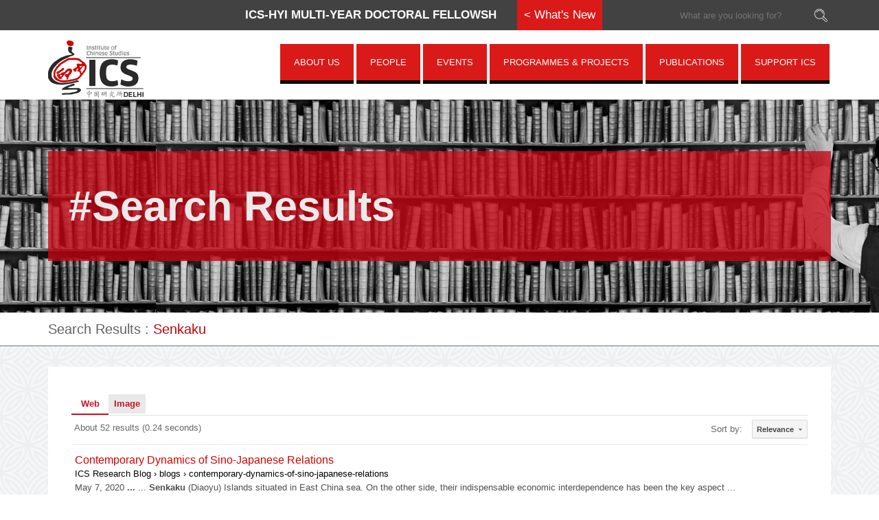

--- FILE ---
content_type: text/html; charset=UTF-8
request_url: https://www.icsin.org/search?q=Senkaku
body_size: 7093
content:

<!DOCTYPE html>
<html>

  <head>
    <title>ICS- Institute of Chinese Studies</title>
    <meta name="viewport" content="width=device-width, initial-scale=1.0">
    <meta http-equiv="Content-Type" content="text/html; charset=utf-8"/>
    <meta name="keywords" content="">
    <meta name="description" content="">
    <meta name="twitter:card" content="summary_large_image">
    <meta name="twitter:site" content="@ics_delhi">
    <meta name="twitter:title" content="">
    <meta name="twitter:description" content="">
    <meta name="twitter:image" content="">


    <link rel="icon" type="image/png" sizes="16x16" href="https://icsin.org/assets/ics/images/favicon.ico">

    <link rel="stylesheet" type="text/css" href="https://icsin.org/assets/ics/css/font-awesome.css">
    <link rel="stylesheet" type="text/css" href="https://icsin.org/assets/ics/css/global.css?ver=1.3">
    <link rel="stylesheet" type="text/css" href="https://icsin.org/assets/ics/css/style.css">
    <link rel="stylesheet" type="text/css" href="https://icsin.org/assets/ics/css/bootstrap.css">
    <link rel="stylesheet" type="text/css" href="https://icsin.org/assets/ics/css/meanmenu.css" media="all" />
    <link rel="stylesheet" type="text/css" href="https://icsin.org/assets/ics/css/owl.carousel.css">
    <link rel="stylesheet" type="text/css" href="https://icsin.org/assets/ics/css/lightbox.css">
    <script type="text/javascript" src="https://icsin.org/assets/ics/js/jquery.min.js"></script>
    <script type="text/javascript" src="https://icsin.org/assets/ics/js/lightbox.js"></script>

    <style>
    .error{color: red;}
    </style>
    <script src='https://www.google.com/recaptcha/api.js'></script>
    <script type="text/javascript" src="//platform-api.sharethis.com/js/sharethis.js#property=59ccd81633c1af00121cdcb7&product=sticky-share-buttons"></script>
  </head>
  <body>
  <header>
    <div class="top">
      <div class="container">
        <div class="row">
          <div class="col-md-7">
              <marquee style="color:#ffffff;font-weight:bold;padding-top:10px;"><a href="https://icsin.org/activity/show/ics-hyi-multi-year-doctoral-fellowship-in-china-studies-2026" target="_blank" style="color:#ffffff !important;">ICS-HYI MULTI-YEAR DOCTORAL FELLOWSHIP IN CHINA STUDIES: 2026-2027</a></marquee>
          </div>
          <div class="col-md-2">
            <div style="background-color:#da1a19;color:#ffffff;padding:10px;display:inline-block;">< What's New</span></div>
          </div>
          <div class="col-md-3">
            <form action="https://icsin.org/search" method="GET">
              <input type="text" name="q" placeholder="What are you looking for?" class="input-block-level remmarginB field">
              <input type="submit" class="searchBtn sprite" value="search">
            </form>
          </div>
        </div>
      </div>
    </div>
    <div class="bot">
      <div class="container">
        <div class="row">
          <div class="col-md-2">
            <div class="logo"> <a href="https://icsin.org/"><img src="https://icsin.org/assets/ics/images/logo.gif" alt=""></a> </div>
          </div>
          <div class="col-md-10">
            	<nav class="links">
		<ul >
			<li><a href="javascript:void(0)" name="about-us-2" id="267" target="_self"><span>About Us</span></a>
				<div>
					<ul>
						<li><a href="https://icsin.org/mission-history" name="mission-history" id="328" target="_self"><span>Mission & History</span></a>						<li><a href="javascript:void(0)" name="advisory-board-2" id="371" target="_self"><span>Advisory Board</span></a>
				<div>
					<ul>
						<li><a href="https://icsin.org/about" name="about" id="386" target="_self"><span>About </span></a>						<li><a href="https://icsin.org/advisory-board/chairman" name="chairman-1" id="381" target="_self"><span>Chairman</span></a>						<li><a href="https://icsin.org/advisory-board" name="advisory-board" id="277" target="_self"><span>Members</span></a></li>
					</ul>
				</div>
						<li><a href="https://icsin.org/governing-council" name="governing-council" id="276" target="_self"><span>Governing Council</span></a>						<li><a href="https://icsin.org/fellows-council" name="fellows-council" id="346" target="_self"><span>Fellows Council</span></a>						<li><a href="https://icsin.org/annual-reports" name="annual-reports" id="376" target="_self"><span>Annual Reports</span></a>						<li><a href="https://icsin.org/policy-against-sexual-harassment" name="policy-against-sexual-harassment" id="353" target="_self"><span>Policy Against Sexual Harassment</span></a>						<li><a href="https://icsin.org/ics-brochure" name="ics-brochure" id="352" target="_self"><span>ICS Brochure</span></a>						<li><a href="https://icsin.org/institutional-ethics-committee" name="institutional-ethics-committee" id="449" target="_self"><span>Institutional Ethics Committee (IEC)</span></a></li>
					</ul>
				</div>
			<li><a href="javascript:void(0)" name="faculty" id="273" target="_self"><span>People</span></a>
				<div>
					<ul>
						<li><a href="https://icsin.org/honorary-director" name="honorary-director" id="462" target="_self"><span>Honorary Director</span></a>						<li><a href="javascript:void(0)" name="fellows" id="278" target="_self"><span>Fellows</span></a>
				<div>
					<ul>
						<li><a href="https://icsin.org/emeritus-fellows" name="emeritus-fellows" id="279" target="_self"><span>Emeritus Fellows</span></a>						<li><a href="https://icsin.org/honorary-fellows" name="honorary-fellows" id="280" target="_self"><span>Honorary Fellows</span></a>						<li><a href="https://icsin.org/adjunct-fellows" name="adjunct-fellows" id="281" target="_self"><span>Adjunct Fellows</span></a>						<li><a href="https://icsin.org/non-resident-fellows" name="non-resident-fellows" id="471" target="_self"><span>Non-Resident Fellows</span></a></li>
					</ul>
				</div>
						<li><a href="javascript:void(0)" name="research-faculty" id="433" target="_self"><span>Research Faculty</span></a>
				<div>
					<ul>
						<li><a href="https://icsin.org/current-research-faculty" name="current-research-faculty" id="416" target="_self"><span>Current Research Faculty</span></a>						<li><a href="https://icsin.org/past-researchers" name="past-researchers" id="438" target="_self"><span>Past Researchers</span></a></li>
					</ul>
				</div>
						<li><a href="javascript:void(0)" name="visiting-faculty-1" id="434" target="_self"><span>Visiting Faculty</span></a>
				<div>
					<ul>
						<li><a href="https://icsin.org/current-visiting-faculty" name="current-visiting-faculty" id="442" target="_self"><span>Current Visiting Faculty</span></a>						<li><a href="https://icsin.org/past-visiting-faculty" name="past-visiting-faculty" id="420" target="_self"><span>Past Visiting Faculty</span></a></li>
					</ul>
				</div>
						<li><a href="javascript:void(0)" name="internship-programme" id="435" target="_self"><span>Internship Programme</span></a>
				<div>
					<ul>
						<li><a href="https://icsin.org/intern-with-us" name="intern-with-us" id="444" target="_self"><span>Intern with us</span></a>						<li><a href="https://icsin.org/ics-early-bird-internship-programme" name="ics-early-bird-internship-programme" id="473" target="_self"><span>ICS Early Bird Internship Programme</span></a>						<li><a href="https://icsin.org/early-bird-interns" name="early-bird-interns" id="474" target="_self"><span>Early Bird Interns</span></a>						<li><a href="https://icsin.org/past-early-bird-interns" name="past-early-bird-interns" id="475" target="_self"><span>Past Early Bird Interns</span></a>						<li><a href="https://icsin.org/research-interns" name="research-interns" id="440" target="_self"><span>Research Interns</span></a>						<li><a href="https://icsin.org/past-interns" name="past-interns" id="424" target="_self"><span>Past Interns</span></a></li>
					</ul>
				</div>
						<li><a href="https://icsin.org/office-staff" name="office-staff" id="266" target="_self"><span>Office Staff</span></a></li>
					</ul>
				</div>
			<li><a href="javascript:void(0)" name="activities" id="292" target="_self"><span>Events</span></a>
				<div>
					<ul>
						<li><a href="https://icsin.org/wednesday-seminars" name="wednesday-seminars" id="293" target="_self"><span>Wednesday Seminars</span></a>						<li><a href="javascript:void(0)" name="special-lectures" id="436" target="_self"><span>Special Lectures & Workshop</span></a>
				<div>
					<ul>
						<li><a href="https://icsin.org/special-lecturesconferences" name="special-lecturesconferences" id="441" target="_self"><span>Special Lectures</span></a>						<li><a href="https://icsin.org/giri-deshingkar-memorial-lecture" name="giri-deshingkar-memorial-lecture" id="300" target="_self"><span>Giri Deshingkar Memorial Lecture</span></a>						<li><a href="https://icsin.org/gargi-vp-dutt-memorial-lecture" name="gargi-vp-dutt-memorial-lecture" id="466" target="_self"><span>Gargi & VP Dutt Memorial Lecture</span></a></li>
					</ul>
				</div>
						<li><a href="javascript:void(0)" name="conferences-workshop" id="432" target="_self"><span>Conferences</span></a>
				<div>
					<ul>
						<li><a href="https://icsin.org/all-india-conference-of-east-asian-studies" name="all-india-conference-of-east-asian-studies" id="452" target="_self"><span>All India Conference of East Asian Studies</span></a>						<li><a href="https://icsin.org/all-india-conference-of-china-studies" name="all-india-conference-of-china-studies" id="295" target="_self"><span>All India Conference of China Studies</span></a>						<li><a href="https://icsin.org/conference-on-domestic-governance-in-china" name="conference-on-domestic-governance-in-china" id="454" target="_self"><span>Conference on Domestic Governance in China</span></a>						<li><a href="https://icsin.org/india-forum-on-china" name="india-forum-on-china" id="388" target="_self"><span>India Forum on China</span></a>						<li><a href="https://icsin.org/centenary-celebration-of-tagores-visit-to-china" name="centenary-celebration-of-tagores-visit-to-china" id="470" target="_self"><span>Centenary Celebration of Tagore's Visit to China</span></a></li>
					</ul>
				</div>
						<li><a href="https://icsin.org/delegation-visit" name="delegation-visit" id="430" target="_self"><span>Delegation Visit</span></a>						<li><a href="https://icsin.org/dialogue-with-the-expert" name="dialogue-with-the-expert" id="463" target="_self"><span>Dialogue with the Expert</span></a></li>
					</ul>
				</div>
			<li><a href="javascript:void(0)" name="programmes" id="286" target="_self"><span>Programmes & Projects</span></a>
				<div>
					<ul>
						<li><a href="javascript:void(0)" name="programmes-1" id="401" target="_self"><span>Programmes</span></a>
				<div>
					<ul>
						<li><a href="https://icsin.org/border-studies-programme" name="border-studies-programme" id="335" target="_self"><span>Border Studies</span></a>						<li><a href="https://icsin.org/chinese-economy-research-programme" name="chinese-economy-research-programme" id="287" target="_self"><span>Chinese Economy Research Programme </span></a>						<li><a href="https://icsin.org/india-china-comparative-studies" name="india-china-comparative-studies" id="288" target="_self"><span>India-China Comparative Studies  </span></a>						<li><a href="https://icsin.org/east-asia-programme" name="east-asia-programme" id="289" target="_self"><span>East Asia Studies</span></a>						<li><a href="https://icsin.org/china-in-the-world" name="china-in-the-world" id="414" target="_self"><span>China in the World</span></a>						<li><a href="https://icsin.org/india-and-china-perceptions-and-engagements" name="india-and-china-perceptions-and-engagements" id="413" target="_self"><span>India and China: Perceptions and Engagements</span></a></li>
					</ul>
				</div>
						<li><a href="javascript:void(0)" name="multilateral-initiatives-1" id="437" target="_self"><span>Multilateral Initiatives</span></a>
				<div>
					<ul>
						<li><a href="https://icsin.org/bangladesh-china-india-myanmar-forum-bcim" name="bangladesh-china-india-myanmar-forum-bcim" id="419" target="_self"><span>Bangladesh-China-India-Myanmar Forum (BCIM)</span></a>						<li><a href="https://icsin.org/russia-india-china-trilateral-ric" name="russia-india-china-trilateral-ric" id="422" target="_self"><span>Russia-India-China Trilateral (RIC)</span></a>						<li><a href="https://icsin.org/boao-forum-for-asia-bfa" name="boao-forum-for-asia-bfa" id="423" target="_self"><span>Boao Forum for Asia (BFA)</span></a></li>
					</ul>
				</div>
						<li><a href="javascript:void(0)" name="awards-and-fellowships" id="403" target="_self"><span>Awards and Fellowships</span></a>
				<div>
					<ul>
						<li><a href="https://icsin.org/ics-hyi-multi-year-doctoral-fellowship-in-china-studies" name="ics-hyi-multi-year-doctoral-fellowship-in-china-studies" id="296" target="_self"><span>ICS-HYI Multi Year Doctoral Fellowship in China Studies</span></a>						<li><a href="https://icsin.org/mira-sinha-bhattacharjea-award" name="mira-sinha-bhattacharjea-award" id="297" target="_self"><span>Mira Sinha-Bhattacharjea Award</span></a>						<li><a href="https://icsin.org/gp-deshpande-award" name="gp-deshpande-award" id="459" target="_self"><span>GP Deshpande Award</span></a></li>
					</ul>
				</div>
						<li><a href="javascript:void(0)" name="resources" id="460" target="_self"><span>Resources</span></a>
				<div>
					<ul>
						<li><a href="https://icsin.org/ICS-CSMCH-public-health-research-portal" name="ics-csmch-public-health-research-portal" id="461" target="_self"><span>ICS-CSMCH Public Health Research Portal</span></a>						<li><a href="https://icsin.org/india-china-consortium-on-elderly-care" name="india-china-consortium-on-elderly-care" id="472" target="_self"><span>India-China Consortium on Elderly Care</span></a>						<li><a href="https://icsin.org/useful-links" name="resources-1" id="457" target="_self"><span>Other Resources</span></a></li>
					</ul>
				</div>
</li>
					</ul>
				</div>
			<li><a href="javascript:void(0)" name="publications" id="303" target="_self"><span>Publications</span></a>
				<div>
					<ul>
						<li><a href="https://icsin.org/china-report" name="china-report" id="304" target="_self"><span>China Report</span></a>						<li><a href="https://icsin.org/ics-analysis" name="ics-analysis" id="305" target="_self"><span>ICS Analysis</span></a>						<li><a href="https://icsin.org/ics-occasional-papers" name="ics-occasional-papers" id="306" target="_self"><span>ICS Occasional Papers</span></a>						<li><a href="https://icsin.org/ics-working-papers" name="ics-working-papers" id="307" target="_self"><span>ICS Working Papers</span></a>						<li><a href="https://icsin.org/ics-monographs" name="ics-monographs" id="308" target="_self"><span>ICS Monographs</span></a>						<li><a href="https://icsin.org/blogs" name="ics-blogs" id="425" target="_self"><span>ICS Research Blogs</span></a>						<li><a href="https://icsin.org/ics-translations" name="ics-translations" id="448" target="_self"><span>ICS Translations</span></a>						<li><a href="https://icsin.org/books" name="books" id="309" target="_self"><span>Books</span></a>						<li><a href="https://icsin.org/write-with-ics" name="write-with-ics" id="455" target="_self"><span>Write with ICS</span></a></li>
					</ul>
				</div>
			<li><a href="https://icsin.org/contact-us " name="contact-us" id="375" target="_self"><span>Support ICS</span></a>
				<div>
					<ul>
						<li><a href="https://icsin.org/academic-partners" name="academic-partners" id="398" target="_self"><span>Academic Partners</span></a>						<li><a href="https://icsin.org/supporters" name="supporters" id="399" target="_self"><span>Supporters</span></a>						<li><a href="https://icsin.org/fcra-donation-details" name="fcra-donation-details" id="400" target="_self"><span>FCRA Donation Details</span></a></li>
					</ul>
				</div>
</li>
		</ul>
	</nav>
					</div>
				</div>
			</div>
		</div>
	</header>

<div class="innerBannerBox">
		<div class="bg searchresults">
			<div class="container">
				<div class="row">
					<div class="col-md-12">
						<h1>#Search Results</h1>
					</div>
				</div>
			</div>
		</div>
	</div>
	
	<div class="npBox">
		<div class="container">
			<div class="row">
				<div class="col-md-12">
					<p class="remmarginB"><a href="#">Search Results</a> : <span>Senkaku</span></p>
				</div>
			</div>
		</div>
	</div>
	
	<section id="contentCntr">
		<div class="container">
			<div class="row">
				<div class="col-md-12">
					<div class="common searchResultBox">
						<div class="padding20px">
						
								<script>
  (function() {
    var cx = '018030880501521971415:tvj_yy5bwk8';
    var gcse = document.createElement('script');
    gcse.type = 'text/javascript';
    gcse.async = true;
    gcse.src = (document.location.protocol == 'https:' ? 'https:' : 'http:') +
        '//cse.google.com/cse.js?cx=' + cx;
    var s = document.getElementsByTagName('script')[0];
    s.parentNode.insertBefore(gcse, s);
  })();
</script>
<gcse:searchresults-only></gcse:searchresults-only>	
														
						</div>						
					</div>
				</div>
				
			</div>
		</div>
	</section>

<footer>
  <div class="container">
    <div class="row">
      <div class="footer-heading"><h4>FOLLOW ICSIN</h4></div>
      <div class="footer-social">
        <div class="social" style="text-align:center">
          <a href="http://www.facebook.com/icsin.delhi" target="_BLANK" class="sprite fb">facebook</a>
          <a href="https://www.linkedin.com/school/icsdelhi/" target="_BLANK" class="sprite in">linkedin</a>
          <a href="http://www.twitter.com/ics_delhi" target="_BLANK" class="sprite twitter">twitter</a>
          <a href="http://www.youtube.com/ICSWEB" target="_BLANK" class="sprite ytub">youtube</a>
          <a href="https://www.instagram.com/icsdelhi" target="_BLANK" class="sprite insta">instagram</a>
          <a href="https://soundcloud.com/instituteofchinesestudies" target="_BLANK" class="sprite cloud">soundcloud</a>
        </div>
      </div>
      <div class="footer-signup">
        <div id="result_shortcontact" style="display:none"></div>
        <!-- <p class="linHnml">Frequent updates from ICS experts on the top issues of the day.</p> -->
        <form name="frmfootercontact" id="frmfootercontact" method="post" class="remmarginB relative" action="https://icsin.org/newsletter_signup/add">
          <input type="text" class="input-block-level field remmarginB" placeholder="SIGN UP FOR OUR MAILING LIST" name="email" id="email">
          <button class="goBtn" id="subfrmfootercontact">Sign Up</button>
        </form>
      </div>
    </div>
  </div>
  <div class="container">
    <div class="row">
      <ul >
        <li style="display:inline-block"><a href="https://icsin.org/library-collection">Library collection</a></li>
        <li style="display:inline-block"><a href="https://icsin.org/useful-links">Resources</a></li>
        <li style="display:inline-block"><a href="https://icsin.org/write-with-ics">Write with ICS</a></li>
        <li style="display:inline-block"><a href="https://icsin.org/media-library">Media Library</a></li>
        <li style="display:inline-block"><a href="https://icsin.org/careers">Job vacancies</a></li>
        <li style="display:inline-block"><a href="https://icsin.org/intern-with-us">Intern with us</a></li>
        <li style="display:inline-block"><a href="https://icsin.org/contact-us">Contact us</a></li>
      </ul>
    </div>
  </div>
</footer>

<div class="container">
  <div class="row">
    <div class="col-xs-6">
      <p class="fnt-size12 linHnml remmarginB addpaddingTB10 f-text">&copy; 2019 ICS All rights reserved.</p>
    </div>
    <div class="col-xs-6">
      <p class="fnt-size12 text-right linHnml remmarginB addpaddingTB10 f-text">Powered by<a href="http://www.matrixnodes.com"
          target="_blank"> Matrix Nodes </a></p>
    </div>
  </div>
</div>

<script>
  (function(i,s,o,g,r,a,m){i['GoogleAnalyticsObject']=r;i[r]=i[r]||function(){
  (i[r].q=i[r].q||[]).push(arguments)},i[r].l=1*new Date();a=s.createElement(o),
  m=s.getElementsByTagName(o)[0];a.async=1;a.src=g;m.parentNode.insertBefore(a,m)
  })(window,document,'script','//www.google-analytics.com/analytics.js','ga');

  ga('create', 'UA-64694872-1', 'auto');
  ga('send', 'pageview');
</script>

</body>

</html>
<script src="https://icsin.org/assets/ics/js/bootstrap.min.js"></script>
<script src="https://icsin.org/assets/ics/js/jquery.meanmenu.js"></script>
<script src="https://icsin.org/assets/ics/js/owl.carousel.min.js"></script>
<script src="https://icsin.org/assets/ics/js/jquery.validationEngine.js"></script>
<script src="https://icsin.org/assets/ics/js/jquery.validationEngine-en.js"></script>
<script src="https://icsin.org/assets/ics/js/jquery.validate.js"></script>
<script src="https://unpkg.com/sweetalert/dist/sweetalert.min.js"></script>
<script type="text/javascript">
  jQuery(document).ready(function () {
      var accordionsMenu = $('.cd-accordion-menu');
      if (accordionsMenu.length > 0) {
          accordionsMenu.each(function () {
              var accordion = $(this);
              //detect change in the input[type="checkbox"] value
              accordion.on('change', 'input[type="checkbox"]', function () {
                  var checkbox = $(this);
                  console.log(checkbox.prop('checked'));
                  (checkbox.prop('checked')) ? checkbox.siblings('ul').attr('style',
                      'display:none;').slideDown(300): checkbox.siblings('ul').attr(
                      'style', 'display:block;').slideUp(300);
              });
          });
      }
  });
</script>

<script>
    $(document).ready(function () {
        $('nav.links').meanmenu();
        $('#myTab a').click(function (e) {
            e.preventDefault();
            $(this).tab('show');
        })
    });
</script>

<script type="text/javascript">
	$("header a[href^='#']").on('click', function(e) {
	   // prevent default anchor click behavior
	   e.preventDefault();

	   // animate
	   $('html, body').animate({
		   scrollTop: $(this.hash).offset().top - 60
		 }, 300, function(){
		 });
	});
</script>


<!-- Soundcloud script -->
<script>
$(".soundcloudview").click(function(){
  eventid = $(this).attr("id")
  datacode = $(this).attr("datacode")
  datatrack = $(this).attr("datatrack")
  datadescription = $(this).attr("datadescription")
  datatitle = $(this).attr("datatitle")
  $("#youtubeframe").attr("src","https://w.soundcloud.com/player/?url=https://api.soundcloud.com/"+datatrack+"/"+datacode+"&amp;color=%23ff5500&amp;auto_play=false&amp;hide_related=false&amp;show_comments=true&amp;show_user=true&amp;show_reposts=false&amp;visual=true")
  $("#youtubetitle").html(datatitle)
  $("#youtubedescription").html(datadescription)
  $("#Modalviewyoutube").modal('show')
})
</script>


<script>
$(".viewyoutubevideo").click(function(){
  eventid = $(this).attr("id")
  datacode = $(this).attr("datacode")
  datadescription = $(this).attr("datadescription")
  datatitle = $(this).attr("datatitle")
  $("#youtubeframe").attr("src","https://www.youtube.com/embed/"+datacode+"/?autoplay=1&modestbranding=1&showinfo=0&rel=0")
  $("#youtubetitle").html(datatitle)
  $("#youtubedescription").html(datadescription)
  $("#Modalviewyoutube").modal('show')
})
</script>

<script>

$(document).ready(function ($) {
    $("#owl-example1").owlCarousel({
      // Most important owl features
      items: 1,
      loop: false,
      dots: true,
      dotClass: 'owl-dot',
      dotsClass: 'owl-dots',

      //Basic Speeds
      slideSpeed: 200,
      paginationSpeed: 800,
      rewindSpeed: 1000,

      //Autoplay
      autoplay:true,
      autoplayTimeout:15000,
      autoplayHoverPause:true,

      // Navigation
      nav: false,
      navigation: false,
      navigationText: ["prev", "next"],
      rewindNav: true,
      scrollPerPage: false,
      pagination: true,
    })
  });

  ////////////// OWl Carousel //////////////
  $(document).ready(function ($) {
    $("#owl-example3").owlCarousel({
      // Most important owl features
      items: 3,
      responsiveClass:true,
    responsive:{
    0:{
      items:1
    },
    600:{
      items:1
    },
    1000:{
      items:3
    }
    },
      loop: false,
      dots: true,
      dotClass: 'owl-dot',
      dotsClass: 'owl-dots',

      //Basic Speeds
      slideSpeed: 200,
      paginationSpeed: 800,
      rewindSpeed: 1000,

      //Autoplay
      autoplay:true,
      autoplayTimeout:3000,
      autoplayHoverPause:true,

      // Navigation
      nav: false,
      navigation: false,
      navigationText: ["prev", "next"],
      rewindNav: true,
      scrollPerPage: false,
      pagination: true,
    })
  });

$(document).ready(function ($) {
    $("#owl-example9").owlCarousel({
      // Most important owl features
      items: 3,
      responsiveClass:true,
    responsive:{
    0:{
      items:1
    },
    600:{
      items:2
    },
    1000:{
      items:3
    }
    },
      loop: false,
      dots: true,
      dotClass: 'owl-dot',
      dotsClass: 'owl-dots',

      //Basic Speeds
      slideSpeed: 200,
      paginationSpeed: 800,
      rewindSpeed: 1000,

      //Autoplay
      autoplay:true,
      autoplayTimeout:3000,
      autoplayHoverPause:true,

      // Navigation
      nav: false,
      navigation: false,
      navigationText: ["prev", "next"],
      rewindNav: true,
      scrollPerPage: false,
      pagination: true,
    })
  });


  $(document).ready(function ($) {
    $("#owl-example4, #owl-example5, #owl-example6, #owl-example7, #owl-example8, #owl-example20").owlCarousel({
      // Most important owl features
      items: 1,
      dots: false,
      loop: false,
      dotClass: 'owl-dot',
      dotsClass: 'owl-dots',

      //Basic Speeds
      slideSpeed: 200,
      paginationSpeed: 800,
      rewindSpeed: 1000,

      //Autoplay
      autoplay:true,
      autoplayTimeout:3000,
      autoplayHoverPause:true,

      // Navigation
      nav: true,
      navigation: true,
      navText: [
        '<span class="fa-fw select-all fas">&#xf137;</span>', '<span class="fa-fw select-all fas">&#xf138;</span>'
      ],
    })
  });


  $(document).ready(function ($) {
    $("#owl-example").owlCarousel({
      // Most important owl features
      items: 3,
      dots: false,
      loop: false,
      dotClass: 'owl-dot',
      dotsClass: 'owl-dots',

      //Basic Speeds
      slideSpeed: 200,
      paginationSpeed: 800,
      rewindSpeed: 1000,

      //Autoplay
      autoplay:false,
      autoplayTimeout:3000,
      autoplayHoverPause:true,

      // Navigation
      nav: true,
      navigation: true,
      navText: [
        '<span class="fa-fw fa-2x fas">&#xf104;</span>', '<span class="fa-fw fa-2x fas">&#xf105;</span>'
      ],
    });
    $("#owl-whatsnew").owlCarousel({
      // Most important owl features
      items: 3,
      dots: false,
      loop: false,
      dotClass: 'owl-dot',
      dotsClass: 'owl-dots',

      //Basic Speeds
      slideSpeed: 200,
      paginationSpeed: 800,
      rewindSpeed: 1000,

      //Autoplay
      autoplay:false,
      autoplayTimeout:3000,
      autoplayHoverPause:true,

      // Navigation
      nav: true,
      navigation: true,
      navText: [
        '<span class="fa-fw fa-2x fas">&#xf104;</span>', '<span class="fa-fw fa-2x fas">&#xf105;</span>'
      ],
    })
  });
  
  $(document).ready(function ($) {
    $("#owl-example10, #owl-example11, #owl-example12").owlCarousel({
      // Most important owl features
      items: 1,
      dots: false,
      loop: false,
      dotClass: 'owl-dot',
      dotsClass: 'owl-dots',

      //Basic Speeds
      slideSpeed: 200,
      paginationSpeed: 800,
      rewindSpeed: 1000,

      //Autoplay
      autoplay:true,
      autoplayTimeout:3000,
      autoplayHoverPause:true,

      // Navigation
      nav: true,
      navigation: true,
      navText: [
        '<span class="fa-fw fa-2x fas">&#xf104;</span>', '<span class="fa-fw fa-2x fas">&#xf105;</span>'
      ],
    })
  });
</script>


<script>
	$(document).ready(function(){
		jQuery("#formID,#footer-formID").validationEngine();
		$("#formID,#footer-formID").bind("jqv.field.result", function(event, field, errorFound, prompText){ console.log(errorFound) })
	});
</script>

<div id="Modalbookyourcalendar" class="modal fade" role="dialog">
  <div class="modal-dialog">
    <!-- Modal content-->
    <div class="modal-content">
      <div class="modal-header">
        <button type="button" class="close" data-dismiss="modal">&times;</button>
        <h4 class="modal-title">Enter your Email Id</h4>
      </div>
      <div class="modal-body">
        <form name="frmbookyourcalendar" id="frmbookyourcalendar" method="POST">
          <input type="hidden" name="eventid" id="eventid" value="">
          <input type="text" placeholder="Email ID" name="email" class="form-control">
          <br><br>
          <div class="g-recaptcha" data-sitekey="6LeYSiMUAAAAAHyhZFzZ3rye9ME8V7YwiCxqQTFL"></div>
          </div>
          <div class="modal-footer">
            <div id="result_bookyourcalendar" style="display:none;"></div>
            <button class="btn btn-primary red-btn" id="btnbookyourcalendar">Submit</button>
          </div>
        </form>
      </div>
    </div>
  </div>
</div>


<script>
$("#frmbookyourcalendar").validate({
  rules: {
    'email':
		{
      required: true,
      email: true
    }
  },
  messages: {
	  'email': {required: "Email is required"},
  },
  submitHandler: function(form) {
    $("#btnbookyourcalendar").attr('disabled',true);
    $("#btnbookyourcalendar").html('Processing');
    $.ajax({
      type:"POST",
      url: "https://icsin.org/activity/book_calendar",
      data: new FormData($(form)[0]),
      contentType: false,
      cache: false,
      processData: false,
      dataType: 'json',
      success:function(json)
      {
        if (json['status'] == "1")
        {
          $('#frmbookyourcalendar')[0].reset();
          $("#result_bookyourcalendar").html('<div class="text-success">'+json['message']+'</div>');
        }
        else
        {
          $("#result_bookyourcalendar").html('<div class="error">'+json['message']+'</div>');
        }
        $("#result_bookyourcalendar").show();
        $("#btnbookyourcalendar").removeAttr('disabled');
        $("#btnbookyourcalendar").html('Submit');
        grecaptcha.reset();
      }
    });
    return false;
  }
});
</script>

<script>
$("#subscribeform").validate({
  rules: {
    'email':
		{
      required: true,
      email: true
    },
    'name' :
    {
      required: true,
    },
    'organization' :
    {
      required: true,
    }

  },
  messages: {
	  'email': {required: "Email is required"},
  },
  submitHandler: function(form) {
    $("#subscribebutton").attr('disabled',true);
    $("#subscribebutton").html('Processing');
    $.ajax({
      type:"POST",
      url: "https://icsin.org/newsletter_signup/activate",
      data: new FormData($(form)[0]),
      contentType: false,
      cache: false,
      processData: false,
      dataType: 'json',
      success:function(json)
      {
        $("#subscribebutton").attr('disabled',false);
        $("#subscribebutton").html('Subscribe');
        if (json['status'] == "1")
        {
          swal("Yey!", json['message'], "success");
        }
        else
        {
          swal("Sorry!", json['message'], "error");
        }
      }
    });
    return false;
  }
});
</script>

<script>
$(".bookyourcalendar").click(function(){
  $("#btnbookyourcalendar").removeAttr('disabled');
  $("#btnbookyourcalendar").html('Submit');
  $("#result_bookyourcalendar").html('');
  var eventid = $(this).attr("id");
  $("#Modalbookyourcalendar").modal('show');
  $("form[name='frmbookyourcalendar']").find("input[name='eventid']:first").val(eventid)
})
</script>

<!-- Youtube Modal -->
<div id="Modalviewyoutube" class="modal fade" role="dialog">
  <div class="modal-dialog">
    <!-- Modal content-->
    <div class="modal-content">
      <div class="modal-header">
        <button type="button" class="close" data-dismiss="modal">&times;</button>
        <h4 class="modal-title" id="youtubetitle"></h4>
      </div>
      <div class="modal-body">
        <iframe width="100%" height="300" id="youtubeframe" src="" frameborder="0"></iframe>
      </div>
      <div class="modal-footer">
        <p id="youtubedescription"></p>
      </div>
    </div>

  </div>
</div>
    


--- FILE ---
content_type: text/html; charset=utf-8
request_url: https://www.google.com/recaptcha/api2/anchor?ar=1&k=6LeYSiMUAAAAAHyhZFzZ3rye9ME8V7YwiCxqQTFL&co=aHR0cHM6Ly93d3cuaWNzaW4ub3JnOjQ0Mw..&hl=en&v=PoyoqOPhxBO7pBk68S4YbpHZ&size=normal&anchor-ms=20000&execute-ms=30000&cb=tyfhkin1pu1g
body_size: 49028
content:
<!DOCTYPE HTML><html dir="ltr" lang="en"><head><meta http-equiv="Content-Type" content="text/html; charset=UTF-8">
<meta http-equiv="X-UA-Compatible" content="IE=edge">
<title>reCAPTCHA</title>
<style type="text/css">
/* cyrillic-ext */
@font-face {
  font-family: 'Roboto';
  font-style: normal;
  font-weight: 400;
  font-stretch: 100%;
  src: url(//fonts.gstatic.com/s/roboto/v48/KFO7CnqEu92Fr1ME7kSn66aGLdTylUAMa3GUBHMdazTgWw.woff2) format('woff2');
  unicode-range: U+0460-052F, U+1C80-1C8A, U+20B4, U+2DE0-2DFF, U+A640-A69F, U+FE2E-FE2F;
}
/* cyrillic */
@font-face {
  font-family: 'Roboto';
  font-style: normal;
  font-weight: 400;
  font-stretch: 100%;
  src: url(//fonts.gstatic.com/s/roboto/v48/KFO7CnqEu92Fr1ME7kSn66aGLdTylUAMa3iUBHMdazTgWw.woff2) format('woff2');
  unicode-range: U+0301, U+0400-045F, U+0490-0491, U+04B0-04B1, U+2116;
}
/* greek-ext */
@font-face {
  font-family: 'Roboto';
  font-style: normal;
  font-weight: 400;
  font-stretch: 100%;
  src: url(//fonts.gstatic.com/s/roboto/v48/KFO7CnqEu92Fr1ME7kSn66aGLdTylUAMa3CUBHMdazTgWw.woff2) format('woff2');
  unicode-range: U+1F00-1FFF;
}
/* greek */
@font-face {
  font-family: 'Roboto';
  font-style: normal;
  font-weight: 400;
  font-stretch: 100%;
  src: url(//fonts.gstatic.com/s/roboto/v48/KFO7CnqEu92Fr1ME7kSn66aGLdTylUAMa3-UBHMdazTgWw.woff2) format('woff2');
  unicode-range: U+0370-0377, U+037A-037F, U+0384-038A, U+038C, U+038E-03A1, U+03A3-03FF;
}
/* math */
@font-face {
  font-family: 'Roboto';
  font-style: normal;
  font-weight: 400;
  font-stretch: 100%;
  src: url(//fonts.gstatic.com/s/roboto/v48/KFO7CnqEu92Fr1ME7kSn66aGLdTylUAMawCUBHMdazTgWw.woff2) format('woff2');
  unicode-range: U+0302-0303, U+0305, U+0307-0308, U+0310, U+0312, U+0315, U+031A, U+0326-0327, U+032C, U+032F-0330, U+0332-0333, U+0338, U+033A, U+0346, U+034D, U+0391-03A1, U+03A3-03A9, U+03B1-03C9, U+03D1, U+03D5-03D6, U+03F0-03F1, U+03F4-03F5, U+2016-2017, U+2034-2038, U+203C, U+2040, U+2043, U+2047, U+2050, U+2057, U+205F, U+2070-2071, U+2074-208E, U+2090-209C, U+20D0-20DC, U+20E1, U+20E5-20EF, U+2100-2112, U+2114-2115, U+2117-2121, U+2123-214F, U+2190, U+2192, U+2194-21AE, U+21B0-21E5, U+21F1-21F2, U+21F4-2211, U+2213-2214, U+2216-22FF, U+2308-230B, U+2310, U+2319, U+231C-2321, U+2336-237A, U+237C, U+2395, U+239B-23B7, U+23D0, U+23DC-23E1, U+2474-2475, U+25AF, U+25B3, U+25B7, U+25BD, U+25C1, U+25CA, U+25CC, U+25FB, U+266D-266F, U+27C0-27FF, U+2900-2AFF, U+2B0E-2B11, U+2B30-2B4C, U+2BFE, U+3030, U+FF5B, U+FF5D, U+1D400-1D7FF, U+1EE00-1EEFF;
}
/* symbols */
@font-face {
  font-family: 'Roboto';
  font-style: normal;
  font-weight: 400;
  font-stretch: 100%;
  src: url(//fonts.gstatic.com/s/roboto/v48/KFO7CnqEu92Fr1ME7kSn66aGLdTylUAMaxKUBHMdazTgWw.woff2) format('woff2');
  unicode-range: U+0001-000C, U+000E-001F, U+007F-009F, U+20DD-20E0, U+20E2-20E4, U+2150-218F, U+2190, U+2192, U+2194-2199, U+21AF, U+21E6-21F0, U+21F3, U+2218-2219, U+2299, U+22C4-22C6, U+2300-243F, U+2440-244A, U+2460-24FF, U+25A0-27BF, U+2800-28FF, U+2921-2922, U+2981, U+29BF, U+29EB, U+2B00-2BFF, U+4DC0-4DFF, U+FFF9-FFFB, U+10140-1018E, U+10190-1019C, U+101A0, U+101D0-101FD, U+102E0-102FB, U+10E60-10E7E, U+1D2C0-1D2D3, U+1D2E0-1D37F, U+1F000-1F0FF, U+1F100-1F1AD, U+1F1E6-1F1FF, U+1F30D-1F30F, U+1F315, U+1F31C, U+1F31E, U+1F320-1F32C, U+1F336, U+1F378, U+1F37D, U+1F382, U+1F393-1F39F, U+1F3A7-1F3A8, U+1F3AC-1F3AF, U+1F3C2, U+1F3C4-1F3C6, U+1F3CA-1F3CE, U+1F3D4-1F3E0, U+1F3ED, U+1F3F1-1F3F3, U+1F3F5-1F3F7, U+1F408, U+1F415, U+1F41F, U+1F426, U+1F43F, U+1F441-1F442, U+1F444, U+1F446-1F449, U+1F44C-1F44E, U+1F453, U+1F46A, U+1F47D, U+1F4A3, U+1F4B0, U+1F4B3, U+1F4B9, U+1F4BB, U+1F4BF, U+1F4C8-1F4CB, U+1F4D6, U+1F4DA, U+1F4DF, U+1F4E3-1F4E6, U+1F4EA-1F4ED, U+1F4F7, U+1F4F9-1F4FB, U+1F4FD-1F4FE, U+1F503, U+1F507-1F50B, U+1F50D, U+1F512-1F513, U+1F53E-1F54A, U+1F54F-1F5FA, U+1F610, U+1F650-1F67F, U+1F687, U+1F68D, U+1F691, U+1F694, U+1F698, U+1F6AD, U+1F6B2, U+1F6B9-1F6BA, U+1F6BC, U+1F6C6-1F6CF, U+1F6D3-1F6D7, U+1F6E0-1F6EA, U+1F6F0-1F6F3, U+1F6F7-1F6FC, U+1F700-1F7FF, U+1F800-1F80B, U+1F810-1F847, U+1F850-1F859, U+1F860-1F887, U+1F890-1F8AD, U+1F8B0-1F8BB, U+1F8C0-1F8C1, U+1F900-1F90B, U+1F93B, U+1F946, U+1F984, U+1F996, U+1F9E9, U+1FA00-1FA6F, U+1FA70-1FA7C, U+1FA80-1FA89, U+1FA8F-1FAC6, U+1FACE-1FADC, U+1FADF-1FAE9, U+1FAF0-1FAF8, U+1FB00-1FBFF;
}
/* vietnamese */
@font-face {
  font-family: 'Roboto';
  font-style: normal;
  font-weight: 400;
  font-stretch: 100%;
  src: url(//fonts.gstatic.com/s/roboto/v48/KFO7CnqEu92Fr1ME7kSn66aGLdTylUAMa3OUBHMdazTgWw.woff2) format('woff2');
  unicode-range: U+0102-0103, U+0110-0111, U+0128-0129, U+0168-0169, U+01A0-01A1, U+01AF-01B0, U+0300-0301, U+0303-0304, U+0308-0309, U+0323, U+0329, U+1EA0-1EF9, U+20AB;
}
/* latin-ext */
@font-face {
  font-family: 'Roboto';
  font-style: normal;
  font-weight: 400;
  font-stretch: 100%;
  src: url(//fonts.gstatic.com/s/roboto/v48/KFO7CnqEu92Fr1ME7kSn66aGLdTylUAMa3KUBHMdazTgWw.woff2) format('woff2');
  unicode-range: U+0100-02BA, U+02BD-02C5, U+02C7-02CC, U+02CE-02D7, U+02DD-02FF, U+0304, U+0308, U+0329, U+1D00-1DBF, U+1E00-1E9F, U+1EF2-1EFF, U+2020, U+20A0-20AB, U+20AD-20C0, U+2113, U+2C60-2C7F, U+A720-A7FF;
}
/* latin */
@font-face {
  font-family: 'Roboto';
  font-style: normal;
  font-weight: 400;
  font-stretch: 100%;
  src: url(//fonts.gstatic.com/s/roboto/v48/KFO7CnqEu92Fr1ME7kSn66aGLdTylUAMa3yUBHMdazQ.woff2) format('woff2');
  unicode-range: U+0000-00FF, U+0131, U+0152-0153, U+02BB-02BC, U+02C6, U+02DA, U+02DC, U+0304, U+0308, U+0329, U+2000-206F, U+20AC, U+2122, U+2191, U+2193, U+2212, U+2215, U+FEFF, U+FFFD;
}
/* cyrillic-ext */
@font-face {
  font-family: 'Roboto';
  font-style: normal;
  font-weight: 500;
  font-stretch: 100%;
  src: url(//fonts.gstatic.com/s/roboto/v48/KFO7CnqEu92Fr1ME7kSn66aGLdTylUAMa3GUBHMdazTgWw.woff2) format('woff2');
  unicode-range: U+0460-052F, U+1C80-1C8A, U+20B4, U+2DE0-2DFF, U+A640-A69F, U+FE2E-FE2F;
}
/* cyrillic */
@font-face {
  font-family: 'Roboto';
  font-style: normal;
  font-weight: 500;
  font-stretch: 100%;
  src: url(//fonts.gstatic.com/s/roboto/v48/KFO7CnqEu92Fr1ME7kSn66aGLdTylUAMa3iUBHMdazTgWw.woff2) format('woff2');
  unicode-range: U+0301, U+0400-045F, U+0490-0491, U+04B0-04B1, U+2116;
}
/* greek-ext */
@font-face {
  font-family: 'Roboto';
  font-style: normal;
  font-weight: 500;
  font-stretch: 100%;
  src: url(//fonts.gstatic.com/s/roboto/v48/KFO7CnqEu92Fr1ME7kSn66aGLdTylUAMa3CUBHMdazTgWw.woff2) format('woff2');
  unicode-range: U+1F00-1FFF;
}
/* greek */
@font-face {
  font-family: 'Roboto';
  font-style: normal;
  font-weight: 500;
  font-stretch: 100%;
  src: url(//fonts.gstatic.com/s/roboto/v48/KFO7CnqEu92Fr1ME7kSn66aGLdTylUAMa3-UBHMdazTgWw.woff2) format('woff2');
  unicode-range: U+0370-0377, U+037A-037F, U+0384-038A, U+038C, U+038E-03A1, U+03A3-03FF;
}
/* math */
@font-face {
  font-family: 'Roboto';
  font-style: normal;
  font-weight: 500;
  font-stretch: 100%;
  src: url(//fonts.gstatic.com/s/roboto/v48/KFO7CnqEu92Fr1ME7kSn66aGLdTylUAMawCUBHMdazTgWw.woff2) format('woff2');
  unicode-range: U+0302-0303, U+0305, U+0307-0308, U+0310, U+0312, U+0315, U+031A, U+0326-0327, U+032C, U+032F-0330, U+0332-0333, U+0338, U+033A, U+0346, U+034D, U+0391-03A1, U+03A3-03A9, U+03B1-03C9, U+03D1, U+03D5-03D6, U+03F0-03F1, U+03F4-03F5, U+2016-2017, U+2034-2038, U+203C, U+2040, U+2043, U+2047, U+2050, U+2057, U+205F, U+2070-2071, U+2074-208E, U+2090-209C, U+20D0-20DC, U+20E1, U+20E5-20EF, U+2100-2112, U+2114-2115, U+2117-2121, U+2123-214F, U+2190, U+2192, U+2194-21AE, U+21B0-21E5, U+21F1-21F2, U+21F4-2211, U+2213-2214, U+2216-22FF, U+2308-230B, U+2310, U+2319, U+231C-2321, U+2336-237A, U+237C, U+2395, U+239B-23B7, U+23D0, U+23DC-23E1, U+2474-2475, U+25AF, U+25B3, U+25B7, U+25BD, U+25C1, U+25CA, U+25CC, U+25FB, U+266D-266F, U+27C0-27FF, U+2900-2AFF, U+2B0E-2B11, U+2B30-2B4C, U+2BFE, U+3030, U+FF5B, U+FF5D, U+1D400-1D7FF, U+1EE00-1EEFF;
}
/* symbols */
@font-face {
  font-family: 'Roboto';
  font-style: normal;
  font-weight: 500;
  font-stretch: 100%;
  src: url(//fonts.gstatic.com/s/roboto/v48/KFO7CnqEu92Fr1ME7kSn66aGLdTylUAMaxKUBHMdazTgWw.woff2) format('woff2');
  unicode-range: U+0001-000C, U+000E-001F, U+007F-009F, U+20DD-20E0, U+20E2-20E4, U+2150-218F, U+2190, U+2192, U+2194-2199, U+21AF, U+21E6-21F0, U+21F3, U+2218-2219, U+2299, U+22C4-22C6, U+2300-243F, U+2440-244A, U+2460-24FF, U+25A0-27BF, U+2800-28FF, U+2921-2922, U+2981, U+29BF, U+29EB, U+2B00-2BFF, U+4DC0-4DFF, U+FFF9-FFFB, U+10140-1018E, U+10190-1019C, U+101A0, U+101D0-101FD, U+102E0-102FB, U+10E60-10E7E, U+1D2C0-1D2D3, U+1D2E0-1D37F, U+1F000-1F0FF, U+1F100-1F1AD, U+1F1E6-1F1FF, U+1F30D-1F30F, U+1F315, U+1F31C, U+1F31E, U+1F320-1F32C, U+1F336, U+1F378, U+1F37D, U+1F382, U+1F393-1F39F, U+1F3A7-1F3A8, U+1F3AC-1F3AF, U+1F3C2, U+1F3C4-1F3C6, U+1F3CA-1F3CE, U+1F3D4-1F3E0, U+1F3ED, U+1F3F1-1F3F3, U+1F3F5-1F3F7, U+1F408, U+1F415, U+1F41F, U+1F426, U+1F43F, U+1F441-1F442, U+1F444, U+1F446-1F449, U+1F44C-1F44E, U+1F453, U+1F46A, U+1F47D, U+1F4A3, U+1F4B0, U+1F4B3, U+1F4B9, U+1F4BB, U+1F4BF, U+1F4C8-1F4CB, U+1F4D6, U+1F4DA, U+1F4DF, U+1F4E3-1F4E6, U+1F4EA-1F4ED, U+1F4F7, U+1F4F9-1F4FB, U+1F4FD-1F4FE, U+1F503, U+1F507-1F50B, U+1F50D, U+1F512-1F513, U+1F53E-1F54A, U+1F54F-1F5FA, U+1F610, U+1F650-1F67F, U+1F687, U+1F68D, U+1F691, U+1F694, U+1F698, U+1F6AD, U+1F6B2, U+1F6B9-1F6BA, U+1F6BC, U+1F6C6-1F6CF, U+1F6D3-1F6D7, U+1F6E0-1F6EA, U+1F6F0-1F6F3, U+1F6F7-1F6FC, U+1F700-1F7FF, U+1F800-1F80B, U+1F810-1F847, U+1F850-1F859, U+1F860-1F887, U+1F890-1F8AD, U+1F8B0-1F8BB, U+1F8C0-1F8C1, U+1F900-1F90B, U+1F93B, U+1F946, U+1F984, U+1F996, U+1F9E9, U+1FA00-1FA6F, U+1FA70-1FA7C, U+1FA80-1FA89, U+1FA8F-1FAC6, U+1FACE-1FADC, U+1FADF-1FAE9, U+1FAF0-1FAF8, U+1FB00-1FBFF;
}
/* vietnamese */
@font-face {
  font-family: 'Roboto';
  font-style: normal;
  font-weight: 500;
  font-stretch: 100%;
  src: url(//fonts.gstatic.com/s/roboto/v48/KFO7CnqEu92Fr1ME7kSn66aGLdTylUAMa3OUBHMdazTgWw.woff2) format('woff2');
  unicode-range: U+0102-0103, U+0110-0111, U+0128-0129, U+0168-0169, U+01A0-01A1, U+01AF-01B0, U+0300-0301, U+0303-0304, U+0308-0309, U+0323, U+0329, U+1EA0-1EF9, U+20AB;
}
/* latin-ext */
@font-face {
  font-family: 'Roboto';
  font-style: normal;
  font-weight: 500;
  font-stretch: 100%;
  src: url(//fonts.gstatic.com/s/roboto/v48/KFO7CnqEu92Fr1ME7kSn66aGLdTylUAMa3KUBHMdazTgWw.woff2) format('woff2');
  unicode-range: U+0100-02BA, U+02BD-02C5, U+02C7-02CC, U+02CE-02D7, U+02DD-02FF, U+0304, U+0308, U+0329, U+1D00-1DBF, U+1E00-1E9F, U+1EF2-1EFF, U+2020, U+20A0-20AB, U+20AD-20C0, U+2113, U+2C60-2C7F, U+A720-A7FF;
}
/* latin */
@font-face {
  font-family: 'Roboto';
  font-style: normal;
  font-weight: 500;
  font-stretch: 100%;
  src: url(//fonts.gstatic.com/s/roboto/v48/KFO7CnqEu92Fr1ME7kSn66aGLdTylUAMa3yUBHMdazQ.woff2) format('woff2');
  unicode-range: U+0000-00FF, U+0131, U+0152-0153, U+02BB-02BC, U+02C6, U+02DA, U+02DC, U+0304, U+0308, U+0329, U+2000-206F, U+20AC, U+2122, U+2191, U+2193, U+2212, U+2215, U+FEFF, U+FFFD;
}
/* cyrillic-ext */
@font-face {
  font-family: 'Roboto';
  font-style: normal;
  font-weight: 900;
  font-stretch: 100%;
  src: url(//fonts.gstatic.com/s/roboto/v48/KFO7CnqEu92Fr1ME7kSn66aGLdTylUAMa3GUBHMdazTgWw.woff2) format('woff2');
  unicode-range: U+0460-052F, U+1C80-1C8A, U+20B4, U+2DE0-2DFF, U+A640-A69F, U+FE2E-FE2F;
}
/* cyrillic */
@font-face {
  font-family: 'Roboto';
  font-style: normal;
  font-weight: 900;
  font-stretch: 100%;
  src: url(//fonts.gstatic.com/s/roboto/v48/KFO7CnqEu92Fr1ME7kSn66aGLdTylUAMa3iUBHMdazTgWw.woff2) format('woff2');
  unicode-range: U+0301, U+0400-045F, U+0490-0491, U+04B0-04B1, U+2116;
}
/* greek-ext */
@font-face {
  font-family: 'Roboto';
  font-style: normal;
  font-weight: 900;
  font-stretch: 100%;
  src: url(//fonts.gstatic.com/s/roboto/v48/KFO7CnqEu92Fr1ME7kSn66aGLdTylUAMa3CUBHMdazTgWw.woff2) format('woff2');
  unicode-range: U+1F00-1FFF;
}
/* greek */
@font-face {
  font-family: 'Roboto';
  font-style: normal;
  font-weight: 900;
  font-stretch: 100%;
  src: url(//fonts.gstatic.com/s/roboto/v48/KFO7CnqEu92Fr1ME7kSn66aGLdTylUAMa3-UBHMdazTgWw.woff2) format('woff2');
  unicode-range: U+0370-0377, U+037A-037F, U+0384-038A, U+038C, U+038E-03A1, U+03A3-03FF;
}
/* math */
@font-face {
  font-family: 'Roboto';
  font-style: normal;
  font-weight: 900;
  font-stretch: 100%;
  src: url(//fonts.gstatic.com/s/roboto/v48/KFO7CnqEu92Fr1ME7kSn66aGLdTylUAMawCUBHMdazTgWw.woff2) format('woff2');
  unicode-range: U+0302-0303, U+0305, U+0307-0308, U+0310, U+0312, U+0315, U+031A, U+0326-0327, U+032C, U+032F-0330, U+0332-0333, U+0338, U+033A, U+0346, U+034D, U+0391-03A1, U+03A3-03A9, U+03B1-03C9, U+03D1, U+03D5-03D6, U+03F0-03F1, U+03F4-03F5, U+2016-2017, U+2034-2038, U+203C, U+2040, U+2043, U+2047, U+2050, U+2057, U+205F, U+2070-2071, U+2074-208E, U+2090-209C, U+20D0-20DC, U+20E1, U+20E5-20EF, U+2100-2112, U+2114-2115, U+2117-2121, U+2123-214F, U+2190, U+2192, U+2194-21AE, U+21B0-21E5, U+21F1-21F2, U+21F4-2211, U+2213-2214, U+2216-22FF, U+2308-230B, U+2310, U+2319, U+231C-2321, U+2336-237A, U+237C, U+2395, U+239B-23B7, U+23D0, U+23DC-23E1, U+2474-2475, U+25AF, U+25B3, U+25B7, U+25BD, U+25C1, U+25CA, U+25CC, U+25FB, U+266D-266F, U+27C0-27FF, U+2900-2AFF, U+2B0E-2B11, U+2B30-2B4C, U+2BFE, U+3030, U+FF5B, U+FF5D, U+1D400-1D7FF, U+1EE00-1EEFF;
}
/* symbols */
@font-face {
  font-family: 'Roboto';
  font-style: normal;
  font-weight: 900;
  font-stretch: 100%;
  src: url(//fonts.gstatic.com/s/roboto/v48/KFO7CnqEu92Fr1ME7kSn66aGLdTylUAMaxKUBHMdazTgWw.woff2) format('woff2');
  unicode-range: U+0001-000C, U+000E-001F, U+007F-009F, U+20DD-20E0, U+20E2-20E4, U+2150-218F, U+2190, U+2192, U+2194-2199, U+21AF, U+21E6-21F0, U+21F3, U+2218-2219, U+2299, U+22C4-22C6, U+2300-243F, U+2440-244A, U+2460-24FF, U+25A0-27BF, U+2800-28FF, U+2921-2922, U+2981, U+29BF, U+29EB, U+2B00-2BFF, U+4DC0-4DFF, U+FFF9-FFFB, U+10140-1018E, U+10190-1019C, U+101A0, U+101D0-101FD, U+102E0-102FB, U+10E60-10E7E, U+1D2C0-1D2D3, U+1D2E0-1D37F, U+1F000-1F0FF, U+1F100-1F1AD, U+1F1E6-1F1FF, U+1F30D-1F30F, U+1F315, U+1F31C, U+1F31E, U+1F320-1F32C, U+1F336, U+1F378, U+1F37D, U+1F382, U+1F393-1F39F, U+1F3A7-1F3A8, U+1F3AC-1F3AF, U+1F3C2, U+1F3C4-1F3C6, U+1F3CA-1F3CE, U+1F3D4-1F3E0, U+1F3ED, U+1F3F1-1F3F3, U+1F3F5-1F3F7, U+1F408, U+1F415, U+1F41F, U+1F426, U+1F43F, U+1F441-1F442, U+1F444, U+1F446-1F449, U+1F44C-1F44E, U+1F453, U+1F46A, U+1F47D, U+1F4A3, U+1F4B0, U+1F4B3, U+1F4B9, U+1F4BB, U+1F4BF, U+1F4C8-1F4CB, U+1F4D6, U+1F4DA, U+1F4DF, U+1F4E3-1F4E6, U+1F4EA-1F4ED, U+1F4F7, U+1F4F9-1F4FB, U+1F4FD-1F4FE, U+1F503, U+1F507-1F50B, U+1F50D, U+1F512-1F513, U+1F53E-1F54A, U+1F54F-1F5FA, U+1F610, U+1F650-1F67F, U+1F687, U+1F68D, U+1F691, U+1F694, U+1F698, U+1F6AD, U+1F6B2, U+1F6B9-1F6BA, U+1F6BC, U+1F6C6-1F6CF, U+1F6D3-1F6D7, U+1F6E0-1F6EA, U+1F6F0-1F6F3, U+1F6F7-1F6FC, U+1F700-1F7FF, U+1F800-1F80B, U+1F810-1F847, U+1F850-1F859, U+1F860-1F887, U+1F890-1F8AD, U+1F8B0-1F8BB, U+1F8C0-1F8C1, U+1F900-1F90B, U+1F93B, U+1F946, U+1F984, U+1F996, U+1F9E9, U+1FA00-1FA6F, U+1FA70-1FA7C, U+1FA80-1FA89, U+1FA8F-1FAC6, U+1FACE-1FADC, U+1FADF-1FAE9, U+1FAF0-1FAF8, U+1FB00-1FBFF;
}
/* vietnamese */
@font-face {
  font-family: 'Roboto';
  font-style: normal;
  font-weight: 900;
  font-stretch: 100%;
  src: url(//fonts.gstatic.com/s/roboto/v48/KFO7CnqEu92Fr1ME7kSn66aGLdTylUAMa3OUBHMdazTgWw.woff2) format('woff2');
  unicode-range: U+0102-0103, U+0110-0111, U+0128-0129, U+0168-0169, U+01A0-01A1, U+01AF-01B0, U+0300-0301, U+0303-0304, U+0308-0309, U+0323, U+0329, U+1EA0-1EF9, U+20AB;
}
/* latin-ext */
@font-face {
  font-family: 'Roboto';
  font-style: normal;
  font-weight: 900;
  font-stretch: 100%;
  src: url(//fonts.gstatic.com/s/roboto/v48/KFO7CnqEu92Fr1ME7kSn66aGLdTylUAMa3KUBHMdazTgWw.woff2) format('woff2');
  unicode-range: U+0100-02BA, U+02BD-02C5, U+02C7-02CC, U+02CE-02D7, U+02DD-02FF, U+0304, U+0308, U+0329, U+1D00-1DBF, U+1E00-1E9F, U+1EF2-1EFF, U+2020, U+20A0-20AB, U+20AD-20C0, U+2113, U+2C60-2C7F, U+A720-A7FF;
}
/* latin */
@font-face {
  font-family: 'Roboto';
  font-style: normal;
  font-weight: 900;
  font-stretch: 100%;
  src: url(//fonts.gstatic.com/s/roboto/v48/KFO7CnqEu92Fr1ME7kSn66aGLdTylUAMa3yUBHMdazQ.woff2) format('woff2');
  unicode-range: U+0000-00FF, U+0131, U+0152-0153, U+02BB-02BC, U+02C6, U+02DA, U+02DC, U+0304, U+0308, U+0329, U+2000-206F, U+20AC, U+2122, U+2191, U+2193, U+2212, U+2215, U+FEFF, U+FFFD;
}

</style>
<link rel="stylesheet" type="text/css" href="https://www.gstatic.com/recaptcha/releases/PoyoqOPhxBO7pBk68S4YbpHZ/styles__ltr.css">
<script nonce="Bh34C-TLXoDFscwV8NSt3w" type="text/javascript">window['__recaptcha_api'] = 'https://www.google.com/recaptcha/api2/';</script>
<script type="text/javascript" src="https://www.gstatic.com/recaptcha/releases/PoyoqOPhxBO7pBk68S4YbpHZ/recaptcha__en.js" nonce="Bh34C-TLXoDFscwV8NSt3w">
      
    </script></head>
<body><div id="rc-anchor-alert" class="rc-anchor-alert"></div>
<input type="hidden" id="recaptcha-token" value="[base64]">
<script type="text/javascript" nonce="Bh34C-TLXoDFscwV8NSt3w">
      recaptcha.anchor.Main.init("[\x22ainput\x22,[\x22bgdata\x22,\x22\x22,\[base64]/[base64]/[base64]/bmV3IHJbeF0oY1swXSk6RT09Mj9uZXcgclt4XShjWzBdLGNbMV0pOkU9PTM/bmV3IHJbeF0oY1swXSxjWzFdLGNbMl0pOkU9PTQ/[base64]/[base64]/[base64]/[base64]/[base64]/[base64]/[base64]/[base64]\x22,\[base64]\x22,\x22XsKew4oaw6fChcO0S8K8wrFiOsOuDsKpeVRgw7HDrzDDjsK/wpbCpk3Dvl/DjAoLaBs9ewA4bcKuwrZYwpFGIzI1w6TCrQNRw63CiUZpwpAPAHLClUYvw4fCl8Kqw4lSD3fCt3XDs8KNKsK5wrDDjGo/IMK2wofDvMK1I1Ifwo3CoMOyXcOVwo7DnQ7DkF0dbMK4wrXDtMOvYMKWwpJ/w4UcM0/CtsKkDDZ8KjvCp0TDnsKCw77CmcOtw6vCicOwZMKgwrvDphTDpg7Dm2IhwoDDscKtZ8KBEcKeOWkdwrM9wqo6eDXDkgl4w6XCsDfCl3F2wobDjS3Dt0ZUw6zDmGUOw4orw67DrCnCsiQ/w6HCiHpjLnBtcXnDmCErNMO0TFXCh8OaW8OcwrpuDcK9wofCpMOAw6TCpgXCnngoLCIaGHc/w6jDnRFbWCrCq2hUwpXCksOiw6ZVE8O/[base64]/CnSTDpsODYS7DqXjDisKgwr/DlRjDkkvCp8O2wr9KBTTCqmMDwqZaw79cw6FcJMOtNR1aw4XCksKQw63CgzLCkgjChV3ClW7CnzBhV8OwOUdCAcKowr7DgRURw7PCqijDgcKXJsKzL0XDmcKTw7LCpyvDtxg+w5zCqxMRQ3hdwr9YHcOZBsK3w5fCnH7CjWfCj8KNWMKPPxpeczYWw6/[base64]/Ct8K/[base64]/wpwCTB4wwrzCs0bDvcOJwo/DtsK5C15/w5/[base64]/EyzDk8KkcivDrMO1RsO2w7zCjxTDosKZdw0JKMO7BREWUcOaHDjDiScpP8Kgw7XCl8KvKRLDiGjDsMOFwq7CpMKsWcKCw7TCvQ3CnsKfw7pAwrENCSjDohQZwptVwrRYZGIrwqDCjcKJKsOHWHrDvlMxwqvDqMObwpjDjAdIw4/[base64]/CgcKfbkBEwodewp91w6LDiMOeUWoQw5/[base64]/DscOLwprDhsOAS8Kcw5HDncKmw69/BMKbIsONw7wIwoJdw7RuwrZOwoXDhMOnw7/DuGFEa8KaCcKBw69gwqLCp8Kkw5I1VgFkw6zDvEJ/XjTCuF1ZFsKWw6RiwojCiwRlwqrDgyvDkMOxw47Dr8OSw4vCtcK7wpN5csKOCRrCgsOjMMKcfcKAwpwHw6vDn3A5wqPDv200w6/DgHFaUDjDi0XCh8KQwrnDt8Obw5xBHyt6wrLCqsK9fMOIw4BqwrnDrcO1w5/[base64]/CnMO6woZww7XDtR7DsjpId2HDslHDhUInBEHDlzXCl8KewoPDn8Kqw6IVGMOBV8O7w5TDnCfCl03CvDjDqCLDjkXCmMOYw7s/[base64]/wolSw4sYwo/[base64]/DocKXw63CocOzG0bCggHDhTXDm2BgEcOABzAjwonCk8OfC8OcFngSa8Kmw6YYw6rDgsOHJ8KULRHDiS3CnsOJEsOuJMOAw6gMw7LDjxYnRcKLwrMywqtvwoR1woJUw6gzwqfDuMOvc23Di19QeyHCqm/CgkEvWx5Zwq8pw67Ci8OcwrksWsKqAEh9NsKWFsKyTMKBwoVlwrIJR8OTI2dEwrPCrMOtwpDDlx1SbUPClkZ3O8KfSWjCk3vDvH/[base64]/Php/wprDjHDCuntcCsO+bmTDusKGOX3DtMK5KsOow4tRX2PCiE4vfmfCnDNzwo9vwrHDmUQ0w6khIsKvcFBsEcOWw5IuwrNRTE9OBsO6w5oPQ8KVVsKeecOQRADCpcO/w41aw7fDmsO9w7fCtMOYDg3ChMKHDsOYc8KJA0PChzjDvsK7woDCtcO5w6I/wqjDosOnwrrCusOlaiVxNcKIwqlyw6fCuV5RflzDk0M/[base64]/woM5aQfCrsKoNAJHT2IkIj3DhkxIwrbDlcKdF8OXSMK2bxA2woEPw5TDuMKWwpVVDMKLwrZRYMOPw7MWw4wSAj0/w53CtMORw67Co8O/Y8Ksw5xXw5HDjMOIwptZwqUKwq7DoXASdhbDlsK4TMKkw4NFecOTScKVczLDh8OKaUE9wqDCncKsY8KoJk/DmQ3Cg8KVTMO9PsKWWcOEwrwjw5/DqkVcw5A4asO6w7DClMOiW1U0wpHDmcK4QcKUKB0gwpFpLMKfwohyAMKrC8OHwqQhwrXCgVckC8OpFMKlBEXDpcO0ecKJw6fCoCA/[base64]/DihE0wrTCg1NBHMO7w5PCrwh1XA3Cj8KnUDIpfD7CvmAOwpFVw5URRVtaw7h5IsOZL8KMNzJDFVVMwpLDs8KlVW7Dmx0AVQjDvGJ+a8O5DcKFw6xxX0ZKwpQFw5/CrxfChMKVwqhyQk3DosKkTGnCkAg8w5dcQyFOInlewqPCgcKfwqPCt8Kew4/DoWDCt3tnMMO8wr9LRcKSPljCnVRdwp/CusK/w5vDmMOmw57DpQDCuVzDv8OqwrEJwoTDhcO9Tl8RXsKlw4DDjnrDoTbCjTzCgMK4JBRGMWs7b2tvw5cUw4h9wp3CoMK8wqFlw7bDh0XCrVvDqypyK8OkF1p7A8KMDsKZw5HDu8K8d00HwqTDmsKbwolmw5/DqsKqV0PDs8KAKinDmH57wo0SW8OpVUZfw6QOwpMYwrzDkRXCnRdSw7rDp8K+w74YX8OKwrHDi8KZwrTDk2/CtDt9TQ3Cg8OIewE6wplAwpV6w5nDpQ1BFsK3UXYxT1jCgcK1w6/[base64]/CpMKdw4HChmfDrkhJCgnDssKww5cMw5XCnkHCgsOPWsKWFcKjwrnDjsOiw5xewoPCvDfClMKUw7/CkTLCssOnNMK+CcOsdTPCj8KOcsOvZmxVw7JDw7XDh0rDkcOzw4Z1wpE2dVhyw4TDhMO4w6bDkcOzwpfDk8KFw6kew5xFOcKtfsOgw5vCicKUw4rDvsKhwo8yw57DghBRZk1xXsO0w4kpw5XDr0LDngvCuMOvwq7DpknClMO9wrQLw5/DtCvDggU5w4ZtH8K+YsKzRWzDtMKIwrU8GMKPTTUOYsK9wr42w5DCimDDosK/[base64]/DvVxUwr5gfA/DoCVmwrXDnwbCl3gHYkxuw4zCt2dUZcO2wqAowpLDogUrw6jCmSovV8KQbsKRRsKtDMKCYh3DnGtDworCgiLDinZwZ8KAwogPwo7DhsKMasOsWyHDk8OAU8KjW8Kkw5/CtcKNFjcgVsOzw6bCjFrDik9XwpcyS8K9wqHCi8OgAhdeecOEw67DjXIJb8KWw6rCoX7Dj8Olw5JmZXtLwqXDmHHCssOUw4cnwpbDvcK/wpbDil5ffnPCvMKCKcKFwqjCjcKgwqtow6HCq8KsOSrDvMKsKAbCnsOORyPCkF7CmsKcL2vCtwPDrcKfwp14P8OqWMK6IcKwGhXDssOIUcOnGsOoTMOjwr3DkMKrXzttw73CvcOvJW/[base64]/Cv2EuFTjCkkDCiQpiw5Vgw7RIFFjCgcOmwojDkMKVw5E8wqjDusONwrl/wrcYbcOPJ8OjNMKbQcOYw5jCi8OKw7/[base64]/[base64]/[base64]/CoDzCg8KywoNiw7zDqSkRwro4wrXDl0/DmmTDi8KEw43ChiPDosKOwr3Cj8OQw50Qw6fDlVBHf3EVwq8XJMO9UcKfIcKUwrZnC3LCgFvDklDDq8KLFlHDjsKlwqfCqDoHw6LCqMOxLivCnXN5QsKJRTfDnUYdK1VBd8KxHBgbYlDClGvDo2/CosKVw4fDr8OQXsOsDzHDl8KVbG5sPMODwotVGDnCqklKKcOmw7/CpcOjZ8O1wrbCrGfDmMOtw6cPwrrDlivDl8OXw7dCwrc/woLDhcKyQMKzw4Z9wqXDsFvDtDpIw67Dng/CmBnDocOTJMOobMOvJDx9wq1uwq8mwpjDnAtHdyYKwrBnBMKGPG4oworCl0EEFBbCmMOOZcKowoxnw6/DmsOjU8O6wpPDqsKyblXDucOWbsO1w6HDkXJJw403w5HDtMKqW1UNwo7DqDoSwofDnWXCq1kKfl3Ci8KVw4PCkTJcw5bDlsKfE0Zdw4zDqCclwr7CnW0ZwrvCs8ORaMKTw6Rtw5EzAMKtYx/[base64]/[base64]/w4JYwoNRwoLDo8OBwpUeAGbDssKpKw/Clmcvwp1Nw6rCq8O5e8O1w4ptwrnDq2pqGcObw6zDpW/Dqx7CsMOBw513wrQzIG9gw77Di8KiwqbDtQVww4jCuMKww61oA0FzwpPCvBDCvgdBw53DuDrDiwxzw4LDqSnCrU9Qw7XCh3XCgMOqNsOVcMKAwoXDlB3CtMOtLsOxRFBSw6nDqUTCs8OzwrzDiMKrPsO9wp/DgyZ3PcOAwprDvMKFfcKKw5/Cg8KYQsK9wq8rwqFhShNERcOVF8OswoN9w55nwrxKdzZ8HErCmTzDgcKuw5cpw4cNw53DvV0GCk3Cp2QrMcOkH3RqesKMZsKBwrfCq8K2w57Dh1N3UMOTwojCssO1ZyHCjwAgwrjDvcOINcKADl4Zw6PDqwMZWyQ3w48MwoMMGsOWEsKYOj/DjcKOXHzDkcONADTChsO5PiN9IBs0e8K0wrYEO11QwqQjARDDlAspczhua1MpfQDDhcOQwonCvsOLQ8KnNHbCuDjCi8KcX8K/wprDhTEBKAEnw4fDoMOBVWvCgMKuwohRD8Ofw7kCw5TDtCPCo8OZTgVgDi4bY8KWf3QRwo/CtCfDqX7CmWjCs8Osw7PDh3BdYhQawoLDn2puw4BVw4QOMMOUbirDscKVfsOqwq9KRcOfw73CgsKCBx3DkMODw4BzwrjCq8OpEzcrBcKcwpjDqsKgwpE3KUs4BwZ3w63ClMKvwqPDmsK3BcO5DcOqw4fDmMOdeHVawr5Hw4V2XXNIw6LDoh7CuBdqVcO/w4VuEnY1wqXDpcK3RXrDlXpXeXliE8KBfsKpw7jDk8Opw5VDK8KXwqTCkcOMw6tscF0gR8Kyw6lKWMKwJQLCuEDDqkQWcMOgw63DgVMCbmYZw7nDr0oAwpbDqisqTFkbccOTRXEGw7PCr1vDkcK4V8KswoDCull6w7tqZEdwViLCn8K/[base64]/ClnlZwrrChCfDtsK+JsKBA0w/wpTClMKxwpzDoMO4w77DisOzwpnCmsKvw57DiETDqksKwopGw4XDj03DosOqXnVybkoOw6oJYUY8wpFuBcONBHILcC3CmMKEw7/DncKvwqlCwrl8w5NZVB/DrkbCk8OaWXhSw54PcsOIaMKJwqM4bcKVwrMuw5NlJEY3w58Sw5E5Y8KGIXzCkA7CrjtJw4zDi8KAw43DncKRwpLDiR/CuDnDqsKHZcOIwprCocKNGsK1wrbClwhwwqgXNsKJw7QAwqhPwrvCgMKzLcKMwoEwwp8bbQPDlcOdwoTDuycGwpLDucK7NcOrwop5wqXDo3zCt8KIw5DCucKXDR3DlzrDuMO/w7wmworDh8KhwoZkwo8xKl3DmV3CtHvDosOXHMKNw4crYhrDh8Kawr1fJT3DtsKmw53DhBzCscOLw7fDgsO9Sz5uRcKVFD7CuMOEw7I6M8K1w4hQwoISw6HDqsOiEGrCvsK6QjAIR8Oow4JMSkJAKlvChn/[base64]/DmiXDqEUswr0yQsOpABBbw47DuFPDlz0fZEjCmk9cbcKJb8O7wrrDpxAawol1GsOVw7zDgcKVPcKbw4jDh8KfwqhNw54zacKnw7zDsMK4ElpvQ8OYM8O2ecOOw6V9U24CwqQswo9rQwARbCLDrB86P8OaTiw3W0x6w7VfDsK/[base64]/DtsKZfMO7f14Cw4Z/TkZ8UMOXZVHCrMKvTMK1w4AzMgvDtyUOb1zDp8KMw5A8ZMODSA5mw68sw4ZWwq9pw6fCsFPCucKiCQInZcO0e8O0Y8KaVhV1wqbDjBgXw6gwWhHCisOnwrwZXHB3w4UMw5zCgsKkA8KJBQkaTHzDmcK5V8OkSsOhL3MZNXDDq8O/bcOzw5vDjAHDqWcbW1bDsxo9Wncsw63DqTvDlTPDhnfCoMK/wr7DuMOrKMO+DMOawqpxRTVuYMKDw57Cg8OrVMK5B0tgbMO/w7hYw77DgkZDwo3DscOTwpIWwplGw4rCrirDimHDuWLCr8OibsKAYklrwp/DmyXDtBsuCV7DmTvDtsOkwqDDksKAZF47w5/Dj8KNZBDCtsOlw6QIw4lQWcKFa8OwPMK1woZcWsKnw7pqwoTDqn1/NGpkI8Opw6puEMOuGB0YJAMVDcKzMsOYw6sFwqA/woEIJMOnMsKOZMOcb27CjhVrw7Aew4vCnsKYaT5pesK/wrUpF1nCrFrCoDzDqDZOcSXCqjdsd8O4IcOwc0nClMOkwr/Cpn/CosOfw4A/[base64]/[base64]/CtMKxwr7DmcOQfMOVwo/[base64]/DvgPDrMOmwofCpTobKnrDkXPCr8OhNsKHwrrDjCLCiVzCoysvw73CjsK0b0zCiwsafh/DpMOtUsKlJXnDvznCjsKHXcOzA8Obw5XDgFEDw6TDk8KaJwEBw5jDvCzDuEZQwq0VwoHDuG57JgLCoy3Cmzg1NlLDiBPDqnvCujLDvClRHxprEkbDmyNZCngWw71MZ8OpeUo/bWjDn3oywpJ7XsKjdcODeVwwb8OMwrDCr31jLcOLD8OeUcOTwroyw41uwqvCsWA/[base64]/EMKDKRRWwo0cZMKXwqnDtCMnwqHCs3sjwpFFwpDDiMOfw6PCt8Oow6DCm11UwqPDsxkJKH3CksKQw6NjFAcoHUzDlirCkldVwqhSwrnDl3cDwpvCtjPDuCXCi8K8Z1jDuGjDm0hhdQ/[base64]/[base64]/[base64]/[base64]/w7B+w7zDmsOCwo4wwp3Do1Nhwo3DvWAUw4vDv8KXBmTDtMO7wpJSw4zDrDPClWHDlMK1w41Fwr3DnE7DtcOcw40Wd8OsBWrDlsK7w51ZB8KyHcK7wqZmwrQmLMOuwoNrw7kiHQ/CohQrwr4kWwPDmhplH1zCiEjCnkYpw5EEw47DrUhDXsO/e8K+BQHCgcOpwq/CmGV/wpTDjcOCLMOvMsKtVkcewqvDisO9EsKHw6p4woIDwpzCqGPCl0ElP3IzUsOiw7Y/N8Okw6LCusOZw7AUdnRrw7nDgFjCqsKCeQZsKRXDpz/DhVl6Z3x7w5XDgUdmesK0dsK5CwvCrcOtwqnDuS3DucKZCnbDt8O/wpA/[base64]/Cu8O9wrbDrsKjKsKbw7oqwrrDoj4pw5fCpUJBbsKiw4HCgsOgOMKUwpp0wqjDpsOnYcOAwq/[base64]/DrMOzacOLwo9JwpvDncKOwpkEdVvCjcOOW8OiEsOWSDlZw51fdn0dwpbChcKmwoJ3cMO7McKQBMK6wpvDtkTCizBTwo3Dt8O+w7/[base64]/[base64]/[base64]/CjMOoPwJbI8KZI8KZTsKOKRVXC8KGw7TCoy/DlsOuwpsmCsKZFWg2LsOqwrfCksOmYMOXw7c6C8Onw6IDRk/Dp1DDtsOzwpRjbMO1w65xP19FwrgRI8OZB8OKw7MWJ8KYGTERwr3CiMKqwp92w6LDr8K1Kk3CkCrClVIUA8Kqw4Epw6/Ck2s9DEpsKkIMwqUdKG95DcOaYH0yEi7CisKWEMK6wpbDisOAw6TDuwYEH8OZwobCmz1EIMOYw7cMCGjCpAV0Qmcrw6vCksObwqTDmULDnWlEBMK2R1ZewqzDm0Mhwo7CowLCol9QwpLDqgdJAX7DkX9zwq3Dpk/CvcKCwq4MfsKVwrZECTnDiSbDuQV7J8KowpESQcO2GjQyNDxaKBTDiEJYJsOoP8OcwoMpCEMkwr02wozCkHVwGcOVScKZIRnDlQN2YsOBw6XCksODIsO1w5Fuw7jDriMOIGg1CsOSOl3CusOiw4cLIsOewoAyC2MMw57Du8K0wo/[base64]/w5rCrcKsOnVNL3nDkUsAwrPDogMbw67DvsORVsKQBxvDrMONXnTDmVMFUW/[base64]/w5J3KsORasOQw7F9YDLCnQrCuGrDpUDDi8OxKxXDvC8Pw6zCvx/DoMOcKXUew57CoMOlwr8/wqtxV391d0R6asKvwrxww68wwqnDtTNvwrMfw49Uw5sYwpHDmsOiBcO7Ky91AsKhw4VaGsOvw7rDgcKdw5VDGcOLw7ZvHXlYVsOAXEfCrMOswq1qw58Gw5/[base64]/DlMKSA0fDjlR+w4LDu8OMwoF7E1jDmMKkHcKOCMKowoNgGg3Cq8KuMxbDnsOyWF5Jc8Obw6PCqC3DjMKTw5XCkgbCjjoKworDkMK2asOHw6TCvMO4wqrCs0HDklE1N8O9Sn/[base64]/Cu8O6wq0/[base64]/[base64]/Dmg/Cm1/CmS4xKsK3w641wpkhw5JSZsOIYMOmwpLDrMOZdznCrHLDmsOMw6HCrnPCj8K7woVVwrNGwro/wpxrVsOfRX/CrcO9fREJK8Kmw7BLREJ6w6MTwqrDiU1/bcOZwqQcw7FKG8O3AcKXwrPDlMKZZl/Cu3/[base64]/CiWNbw6Q1B8OPwrXDmjLDkcK0TRnDkcKnwq7CtcKJJMOLw4bCs8Ovw7TCnxTCiGMWwp7CkMOMwpsMw6ExwqjChMK9w78KUMKDLcKyacOgw5HDq19bQ0wjwrXCoDgqwrbDr8OrwoJMb8Oiw69KwpLCv8K6w4ERwpMdHF9/MMKPw7odwrprXlHDrsKHI0Q1w7oXB2bDiMOFw55lJMKBwq/DtlY+wo9Cw7DCkwnDkjtkw57DqTApDGw1BnxCdMKhwogKwqgfXMOYwqwBw4VsOATDmMKEw7FJw5BUBcOqw6XDtGMWwqXDknvDnxt9EUETw6YgaMKjMsK4w7glw58HMMKjw5jCvHrDhB3Ci8OrwoTCn8O8agjDrw3CsD5QwpUFwoJhKxNhwozDtcKHYltuZMOBw4R/MmEIwoZJWxnChFZvdsO2wqUJwqF1CcOhfMKzdxEZw5XCnwp1IxI3dsOkw787W8KRw5fDvH04wqfCgcObw4wQw7k6wrDDl8KywrXCrcKaHijDt8OJwoNAwocEwrFdwq1/UcKpesKxw4cpw4FBC1zCnzzCl8KHEsKjdis6w6s0XsKyDwfCpA0lfsOLH8O1fcKvacObw7jDlMOgwrTClcK4ZsKLLcOBw4PCtHgvwrfDhATDr8KeZXDCr04uN8O4WsOmwonCiisPRsKtKsOEwrpARMOmXgEBWjjDjSFUwp7Dp8KEwrA+woMeIn9+BzvDh2/DucK/wroHdnNRwpTDmxLDoXJrRzIlVcOfwpMbDTR5HsKEwrPDscOWVcK9w51xH0A0NsOzw6d2KcKxw63DrsO3CMOyDiF/wqrDrWrDiMOlAj3CrMODTzEvw73DjiHDol3DnUsZwoFrwo8lw65pwpTDvAHCsA/Diw5Rw5cVw4ozw7fDqsK7wqnCpcO+FEvDjcOrX3Irw7ZPwr5HwpxYw6cpKGx8w4PDl8KSw7rCl8Kzw4RofEYvwqwZUAzCnMOGworDsMKnwogkwowlGVAXABNUOFcTw4cTwo/Dg8Kdw5XChAjChMOrw6XDuVk+w4lkwpUtw7HDqAHCnMKow4LChcO+w4fDoQImRcKdVsKfw7pUecK+wrDDisONPMO6d8KcwrzCsCcpw6lawqHDmMKHLsKxG3zCncO5wpVWw6/[base64]/asKMwqDDlMK7ZFXDm8KsJMKHCMO/wqHDgAkIYTN8wr/CmMOUwo8ZwrfDll7Cq1XDnVNBw7PCrD7Ds0fCjnkewpYSG0QDwovDlAnCi8OVw7DCgGrDsMO6BsOCDMKaw74STEQAw7gwwrs9VgrDvXbCiAzDsTDCsXPCq8K7MsOdw54mwo/DsEfDhcKnwrtgwrTDo8OMIldkN8OdH8Kuwpgnwq49w5QSKk3Dqz3DqsOXeiDCucKje2EXwqZ1eMKQwrMhw7JKUnI6w77DlzjDtTXDkMOxPMO9K0HDhjQ/f8Ofw63DhsO1wqvCpSpQCCvDi07CvsODw7/[base64]/D27DlXwIUGvDnsK8w5zDjcKYbWPCj8O7w4ZxD8Kjw5TDg8Onw6nCjcK/WMOGwrdtwrAYwrfDhcO1wpzDvsKRw7DDjsKCwr/Dgk1oOUHChMKSHsKFHGVRwo9iwpvCksKyw5bDqS/DgcK4w5zDmBQRGkwVMW/[base64]/CvgvCpjx6wq3DrcKJw7/CvzDDt1zDmMKDHsKUKxFNc8KvwpbDmcK8wrBqw5/DvcOiJcO0w6huw586bQTCkMKJwog/VA9+wpJGBDXCtTvClCrCmhNcw6Q4eMKUwonDgD9ZwqdIF3DDrCTCm8KDHk5/[base64]/[base64]/Dk2x8w6BLw4jDumIfw7MJYEpfT3XCiTc2AsKNLsKlw5V0SsOAw6zCnsObw5sfPQnDu8KVw7rDiMK7e8KqAQJOAWo8woAZw7klwqFGw6nDhgDCosKMw7sRwpthJcOxCBjDtBUOwrHCpcOgwp/DkgvCvwVDQMK/UsOfPMO7ScOCMWXDmlQmIQVtYEzDn0hBwoDCqMK3S8K5w4dTRsOeJcO6FcKRbAtcHhkcMRXDgCE+wrJ7wrjDsHFOLMK2w7XDmcKSOcKMw7YSHG0jasO6w4rCvQXDoiPCi8OzbHxPwqYbw4Jnb8KSezHCjsOYw7/Cny3Dpn17w4vDs37DiiLDgTpOwrXDucK7wowuw4whYcKlJ2LCscKgHsOSwpLDszcRwrzDo8KDLRQBRsOBHGU1ZMOafU3Dt8OIw5/DlEtoKjIiwp7ChMOjw5puw6vDo1/CrjE8w4PCoRVVwpMIVT0tRW3CtsKbw5fCh8Khw7o0PC/CkCVWwrJ0DsKMTsOhwpLClgIucyPDiVnDtHY0w4Y9w7rDrQB5cEdQO8KQw6dvw45gwokRw7DDvjLCgTfCgcKIwo/DtBY/[base64]/Cv8KfwrfDvmDCvig/wowJw69/w4DDj2jCgMK8GcOxw44RE8KrRcKVwq8iNcO5w6NJw5LCgsK/[base64]/CnU3Cn3BFT8KBw5Ufwpl1KgXDn8OkclfDo3FTYMOfI0fDoFrCn2fDmRdiYsKANMKJw5PDvsO+w63Dv8K1AsKvwrfCk1/Dv0XDlixKwoJ6wopBw4RuL8KkwpfDkcKLI8KKwr7CogDDl8KyfcKBwqjDv8Oqw47Cv8ODwrhTwpApw4dAejHCui7ChW5Pc8KrV8KKS8O8w6fDvC49w6xLQj/CgRYrwpccBAjDtcOawpnDu8KWw4/Dhjd/[base64]/EjXDvcKKEm9wwo7Dk8KuwpTDqHLDrmVUw4sIdMKmOsOLEQguwoXCiRvDp8KGM1jDjDBGwrfDl8O9wqwENcK/[base64]/Dv8KZwrDDiV/Dh8KSD8Kyb39dSh9WXMOLGsO7w5x7wpPDp8KEwqHDpsKvw4rCmyhPXD1hARFmJAVNworDksK3VMO4CBzCk1vClcO8wq3DvkXDmMKpwqgqPV/[base64]/CjsKxw6XDrcOEOMOsw4LDgMKIZyARPcKew7LDuE1yw5rDvmnDrcK+bnDDqU5pR2EUwoHCm03ClcO9wrzDvnlrwp98wo5Swq48cRzDkCLDqcKpw6vCpMKCUcKiTUZnOjbDgMOPRRnDuF1XwoTCtGlxw5crKndXRm9wwr/CosKWAyMiwpvCrnZew7YvwrHCl8OBVSHDlcKYwrHCpkLDtgV2w6fCksOACsKmwrHCscKNw5BWw5hgOcOeCMKOIMO4w5/[base64]/ChsOgS2nCp3fDi8O1w4Efw5fDrcKcOglWLCxvw6rCpVxCdCjDnXd6w4vDtMKdw6hdJcOXw4BWwrh2wrY9VQ/[base64]/DgxLConvDvHLDkMKad3fCilc/GsO1w7xSw7DDk2vDlMOsJFrDgFjCo8OQUMOzNsKvwpLClR4Cw7U+wrcwAsK1woh7wp3Dp3fDrMKoEXDClDwoQcO+JGDChiQiHk9pS8Kxwr3CjsOow5hyAgbChcKOYwlTwrcwSVTChV7Cu8KQZsKZGcOyTsKWwrPCkk7DlUzCscOKw4tKw5c+FMKnwqjCjiPDg1TDtX/DuE7CmgzCuBnDkQkOAWnDqwhYczJ4bMKKeDXDi8KJwo/Do8KcwpUUw5oqw7vDnE/Cg0Fma8KKGE88bgrCi8O8DBbDn8OXwrPDgAByCWDCvcK8wpZdd8KNwr4GwrotIcOkZhc9EMOAw7R2WXlswqsCasOswrEzwrB6EcOQNhTDi8Oewr8ew5XCicOqI8KawpFlRMKkWF/DsV7CiEXCtl83w6IdQVgPZkLDqB4jbcKpwo1Bw4DCsMOhwrXCmAkiI8OOXsOqV2UjAcOGw6gNwoHCpBlBwqk7wq1AwpvCnR93ChtuQsKwwp/[base64]/[base64]/G2jDj2DDqARwwrRUwroqw5V4wovDonXDhMOxwo3DrcKJXgYQw6nCgBDDv8KHwqDCvxTCoVE2dkZTw73DnS/Dqxh8NcOoLMOXwrJpEcODw6zDrcKoJsOYP3FxORgJc8KEd8K0wpJ7MkvCqMO0wqY3GiMfw6M3bAzDik/Dh3cdw6nDpsKENAXCuiUjf8OsOsO2w5XDi1Ycw6cZwp7CixNYU8O2wp/[base64]/bMOhdwLCgXPCrsO/[base64]/[base64]/[base64]/wofCgMKFwr7CmznCiMK9w6/CqcOPQ8KjQkAuD2BPaX3DpFshw6XCj1rCiMOzZyEsdsKKWxXDtQbDiGDDq8OGMMKccAHDn8KqZDnCi8OCKMORZ2XCt0HDui7DhT9AL8KYwoV6w4bCmMKXw6PCqAzCrWt0EV9jJkkHdMOpEUN3w6HDi8OIBgdfWcO9IHEbwrDDlsOmw6Ztw6jDvyHDrwTCkMOULH/DqHwfPlACD3I5w74gw7LCpiHCvMOvwpXDu0hQwqHDuB4Ww7DCkAsXLhrClHPDv8K/w7Mdw4HCsMO+w7LDocKbwrJEQCwfDMKkE0Efw43CscOZM8O4BMOTK8KRw6jCgnUJfsO4f8Olw7Z/w7rDtW3DojbDgsO9w43Dm3ADI8KvKh57CynCocOgwpQYw73ChcKrJnfCqwIdIcKKw6dew6VswpVkwpXDn8K1TE3DqMKIw6/Cq2vCosO/QsOkwpxYw6LDulvDrcKWJsK5T05bOsKNwovDvmBxQMK0S8OPwr1cZcOFPhgTG8OcGcO7w7bDsjhuM2hKw53DmsK7SX7CkcKMw5vDmjvCoXbDrSjCtRoWwo/Cu8Ksw7XDhgUtLkB/wpN8ZsKiwrQuwoLDtyzDpEnDu0xpWSXCnsKFwpXDo8OzehbDhlrCt37DpSLCucKtRMKsJsOYwqR1M8Knw6BjT8KcwogsS8OGw51eYHVma2fCt8OgFQ/ChDjDmnvDmBnDnnthNMOXewsLwpzDhsKvw4FDwqh+CcOgcWjDvQbCvsK1w7U9Y1fCj8OZw7YAMcO9wpHDoMKpM8O6wovCkQASwprDkWViI8OowqfDh8OaIsOJJ8OTw5MGcMKCw4EDScOiwqXDqxbCnsKbMFvCg8KvQsOQC8OEw7bDksKVdQTDh8K7woHCtcOyIsKkw6/DjcOow40zwrAlEBg0w4AbQ30DASfDjEbCn8O9BcKNIcOQw7tNXsK6McKQw4ItwoLCk8K8w67DjgzDsMODc8KreShWYULDucOkFcKXw5DDk8Orw5Vuw7jDoE0JWVbDhi4QawcrJFdCw5ITLcKmwrUzLF/ClhPDicKbwotqwoF1H8OSHRLDplYPLcK7JTUFw5LCl8OWNMKPQUIHw4V2UCzCgcOJbl/Dqh5Vw6/CrcKZw7p5w4XDuMKJD8O/[base64]/DgxkrwqrCiR/DlGfDicOhw7UkwrMBQUp2wrRHIsKNw4wsfWrDshDCp3Imw4RAwpNHOUvDoBjDocKTwoJVDMObwq7CicO8cSAgw4Rudjhmw5YICcKXw75/wptBwrIvdsK/BMKswrJPfSdvJG7CriBACGrCssK0O8K/GcOjE8KSGUQJw4ERXCPDhjbCpcKywqjDrsOowrVSNlXDlsKjDVLDtlV1HUsLMMKpMcOJeMO1w7nDsj7DvsOJwoDDjGJBSjxcw4rCrMKaCsO4O8KOwp4Xw5vCqsOPY8OmwpoJw5TCnxIQMHl2w53Duw8wSsOuw4oqwrDDpcOkOjMAfcK1Aw/Dv0zDusOtGcK3KRfCuMOiwo/DiBnCk8KaZgM9w5h1QRLCvngAwrNtJMKQw5c4CMO4fwbCt2dcwq8fw7nDjTh+wpkUCMOgWhPCkg/CrHx+elVOwpdZwpvCi2Ekwptnw61dBjLDtcOVQcO+w47CihMkRwMxMz/DiMKNw5TCjcOBwrdnOcOTMndzwojCkTxAw4jCssKADwXCp8KEw4gcfUXCtzoIw70sw4bDgAtqTcOraH9Ew64kKMKpwqgKwqkRW8OSX8Ktw6pfLzXDp1DCq8KxdMKjScOQaMKCw6jCj8Kswr0Pw5PDtWMCw4/DjlHCmTVKw6MzKMKbHQfCpsK9wpjDvcOwOMKLEsKJSlosw4Y7woEBKcKSw4vDk1rCvy5BCsONAsKXwqvDq8Klwr7CnsK/woXClsOFKcOCJCF2IsKAEzTDrMO2w4FTfg4MUX3DgMK6wprDhmhywqtaw7AnPSrCocOowo/CtsKrwp8cLcKCwqDCn1DDh8KORAANwobCu3UPMcKuw5g1w74MW8KnPgBWbUBlw75NwqPCvUIpw7jCiMKCNG7DlcKow7rDvsOFw57ChsK0wpJnwoZvw6HColB4wqrCgXhBw7jChsKwwqo+w57DlD57wqzChmHCncKRwqs0w45Cd8KuAzFKw5jDnQ/CgkXDsFPDnVrCv8OFDGVbw60uw53Cn1/CusOIw5IqwrwzJsKlwrHDsMKFwrXCgxAowonDiMOADUQ1wozCswBwR0p9w7bDiEtRMkbCiDrCvmzCgMOEwofDgWnDs1PDl8KfOHV3wrrCq8KVwqvDjMKNK8Kewq0XSSbDghoQwq3Dh2oDDcK6XMK9SiPCu8OsJ8O4YsK8woFYw6bCrF/CrMKucsK+f8OVwrEdNcOAw4x7wpzChcOmQHZiW8O8w5ZFcMOnd37DhcOswqlfTcOow4PCpDTCqBoawpkhwrJlW8OCccKsGRDDm1BOXMKOwq7CgMK+w4PDsMKew5nDqyfCgkvCgMKewp/ChcKPw63CsXXDmMKzQcOV\x22],null,[\x22conf\x22,null,\x226LeYSiMUAAAAAHyhZFzZ3rye9ME8V7YwiCxqQTFL\x22,0,null,null,null,0,[21,125,63,73,95,87,41,43,42,83,102,105,109,121],[1017145,594],0,null,null,null,null,0,null,0,1,700,1,null,0,\[base64]/76lBhnEnQkZnOKMAhnM8xEZ\x22,0,0,null,null,1,null,0,1,null,null,null,0],\x22https://www.icsin.org:443\x22,null,[1,1,1],null,null,null,0,3600,[\x22https://www.google.com/intl/en/policies/privacy/\x22,\x22https://www.google.com/intl/en/policies/terms/\x22],\x22LcyL9GNzZEGcwTdaKzVmW3D3L4zG3jBWp8X6molsQOw\\u003d\x22,0,0,null,1,1769041735196,0,0,[119,109,239,38],null,[29,134,71,50],\x22RC-6cVAeuCnezoPzw\x22,null,null,null,null,null,\x220dAFcWeA75K3MKYEtRS2bQAvXz5qwXOmxaeDqVE53RJD7PwUnUTZvuoRRsI0SGd9d8TbRNgrPHoLGx0ESOkm27Ux-9VyJT6rNZHw\x22,1769124535331]");
    </script></body></html>

--- FILE ---
content_type: text/html; charset=UTF-8
request_url: https://syndicatedsearch.goog/cse_v2/ads?sjk=PWueV7W5SMCNe%2BgcQeuYmw%3D%3D&adsafe=low&cx=018030880501521971415%3Atvj_yy5bwk8&fexp=20606%2C17301437%2C17301440%2C17301441%2C17301266%2C72717107&client=google-coop&q=Senkaku&r=m&hl=en&ivt=0&type=0&oe=UTF-8&ie=UTF-8&format=p4&ad=p4&nocache=3431769038136066&num=0&output=uds_ads_only&source=gcsc&v=3&bsl=10&pac=0&u_his=2&u_tz=0&dt=1769038136067&u_w=1280&u_h=720&biw=1280&bih=720&psw=1280&psh=914&frm=0&uio=-&drt=0&jsid=csa&jsv=855242569&rurl=https%3A%2F%2Fwww.icsin.org%2Fsearch%3Fq%3DSenkaku
body_size: 8440
content:
<!doctype html><html lang="en"> <head>    <meta content="NOINDEX, NOFOLLOW" name="ROBOTS"> <meta content="telephone=no" name="format-detection"> <meta content="origin" name="referrer"> <title>Ads by Google</title>   </head> <body>  <div id="adBlock">    </div>  <script nonce="SWeHYRpNJpQiWY9qG43kBw">window.AFS_AD_REQUEST_RETURN_TIME_ = Date.now();window.IS_GOOGLE_AFS_IFRAME_ = true;(function(){window.ad_json={"caps":[{"n":"isCse","v":"t"}],"bg":{"i":"https://www.google.com/js/bg/V88ImSDOg1b-Ey3nzkrV4W67KqFgqGqLOhz7XlMESLs.js","p":"XcnV1Z5+o6mZFkO0fLVBh5VTWlPrFgzGU3UYNDVEO1dgbMPPdRYflKMZbfsCfFKrdW1SVBlD8ixMFgwD8iJyBWmUjSpGsRxbwhfqFy4wVFlcVWXv/CcJvQPTKLruLxEeDiEKr9nMC9awk02MqEgfAX9IwxLg1E5lEIW7Pbpa4hMcSax3IE3n3ABqV8FexCh6xeU4Qe8kKw/GMcEvHOc8++ConVMnQ+1GysqcLHLXRDM12vONrN1BlZgeNbD1Ji/pnS1fsA3jX5UDoHmZZhrqdoKS+whDAvSg37JmxV4evj+fR0Ok260Z4QT3WKP7U/wuzNy1CCMXs2UttZ2Z5tlXiHrItxXQQG6BQOf0GpMBFyZq0zRLrNEMYQaYqnApMmRjgRjpoTD3xnb+fr25Z4mkgUYYJX027/JQwAez6wxo8fRFDk8rDz6fYwFfBNS1pt0hFQP2ZrFRY+zL0Vp2NEdKAxmWtc8ShRGETtyat6DdY595luORUu2tdnMvo5VUB2h7oILD/I7w/ZJrfcOL3zGGsqwDUYctmXMXb8MWXHxsZuGKu4iqMblP/zwVaWJBi9ypTUCA/20d3nQz3ua3eVpy2AZ1whUevkkhXyIC/BVgH7l9LA52MzbnNlR2zo3ltF7MguGXNVLA6wDxWTo/7QMyuvojPBBpekgJJgXCxBB1YTvv9BezA/MoVfLS8YAF+frHDb6PNpXaEXfj8ggVdsXLPFhSBugBZoe4unh+VbI2ofVq9ZnqMggssE65BLTVkO+avjuFmnQBfh/ehyI0iBb849voCt5M/1mLwUUtJBihGIA11frk4RyhZZoTFzwAgihvlKWDN/W7fyZwM7hFFxKQLxmen1SQ7Sb+8bR7QffCeFuHRlK7PurYSnkcC0idCJC2NGtCyEWltIwZ0DYF9ADp5hyQRhmpnWscBq7SJCAVjHB8JjWRvjAUGiK7I4ZLSQJM7yPzFFb7SNU8bV2sdlgWSCBaZJLnjkctlLQ/GdU+5vmYh+t/JiCLcBS3lKFAK1QKXkHQIbUaeByxThosb7gHO2627d2Fh19gV2uSFrruCtlTg/P+oHtVHQ0IFZeNW+01zmV4AiONt7pfQuaS/OvQOd9uQswyMd+4cSlhXjOy8lXk9Y4ERoa4tB50l+0L9wZLaT8Gvl+uOymZwOIUIykZYCOPw3mQsgyB21bFNn6Kxx/[base64]/qjSoHd/PemECLM0iXpFyHCstcVTmDYPWDHIjRV/SNUvY5dBMzC4Wazso8wcKpeysN9kiFPmTljT4BIvbf9e/Pvh3Eciu3YVVTNag4+/ZOQV56D0rJ8cfvKM9hUDQV7v3nBwyD+3TSiRfL75ZsOcCcUy4UeIfKVI8vpjj2pPfLUzful8bdxmCHegMX2XPy4aW2dWBIP0vRIZF1GYGKWRX1X0TSDGHnU52UKWGqFTRc2FieNtaiNCC2TbLaxLctFpmqC/r6+atxh6W9iWborC/leq13wKQr+40wAKt6TdHFp4HX+2isjO/O9fa7D1vV/pCM/PGZmEIBZ1Om+XFHre/+Hntm1P5CW28tdNL1Z1jdiblCgw9yT2/XYGQH3cXCvEBJk7IzTYfJ4CU8QjEmlhlWn8YsabDsySmUqJueXUO10KO0zngU3DPHok2qM9ymEU6svPHQRf9F4V/YeJCLgG+I48oetN8yyZRYctyCf8WdbBEdztBXt/c3cXPLt1rI0phXLDk1D9UgIimO2V9fxMwO3hFs0Va+q+jhJOge5KQgq+nCUO2GTTwaknEjQMdXgicgjoO8P4uSkdDJbZ2qOs+9V0CsDbROFpJkQd2LpnuGEvkTeb9ePBDeSYVkkPJiaqwerblUmi7hXkFjxkgbI7go1VTTFkqU7vjcSi0xgYz6cy8IhetSkyvNOJgrr/gEgpf2IgEGzXyHSdRdUl87xiEMTIpJmjvwhJJuUNoq14DzVp6NuPIN1i6XUpRVrqb7fpNadknL5VjSVjRDfPUK5Cb2XTF1cgph0gTZN4z2izLsKsiPalhcY8677v1+PCOmjvFArhPAOmfqRz/cNjkl8+GwW5xjPOQxjIyHV0i4/nJkkTsRlaufGCxaBkU68xmnDva3dOFKq4JZra8gpEPlOQ21Pn/7cLADJq4+j5kKsw0TOEGZHgMD8Fnbx1qoZ2CJr5ZfEj59TnOCutpVnzn/yisMxcN9/3EU2YpCAkRZ+d0KY0dcbYrpDiRcJ3ngWzRtmS0lSRHHzfNLolU1eCIgXW40wKetQopIBibORJr34HnnfNOmw4zEHqDZ1FG1PNyRhqz2sZ6dGpfyrgiqqjnB1B7qK+7vqctoHlJEEykV0K8PjItMAAAm6rW2eIXpT/6NadHt0/bOqqdVT4XbrVqlF/R49638neWbur1hC6XkqC2pdR6qAbCxPJZrr+lbNhgtBrP5Tsc/Dm7KHMXZ+NpmEnLH8of8bWPpnNYxZ9PXhJeJb04sV0B8SGSuMea/bLL+RgVyZa4MkDavdD0TrtYtLm6bczNMB694Mxeo2Ax1ZZ9P6/uMekKskhiSqUezSjZEEAs0OSGWN8oWL9HtTu4lOT011eMzylk/w1N5bXLIY8YQjx4SoPtCjTEzP+sWMe2ny/bYRHvMwDZmrEOxeIfpDkwPn2zItp+tZUHK8gxbm/IjCsgPCH7E4vNqZN9IQ9ZS0Qnj8I2wZwbQzSfnvAlSkZXZ2UhzzQQPL9lr6jFGprrFHIli9tndW0Yx9cO8XAvRMxL4qw6juFmvK4h/pdf+IzUSlB8d1zqua4mTjjIWwZuJlgBwR66tI6zzU1NslUPIk1T4qf5DPMEXcRfVYJlqK4SPb/[base64]/3O5uTVFKY6u8fAwoOSQ/Edze1L/oDdlaqIjmoAaaruS2i/rnEFqxjqjrQPJEfpwsws6ESjiUj9ntLfKX4hLngIOdzSRXVYmi0Ur0dGeC4ihDdeOLu+rkXh+MAzeUVwnLmLaLeRgVnWQ4Mwltq2C5oMWmwKafbb1kIH5+lKgTa7v5WeYHw1rMDhYiw6EIu6bXuD97w2gWbb609HqeyrICZIE+EH/NuZIf95gT9snBJpBLr5wRuZp7/9Eb6Bzo3yjh6KoXnsQvWUZp+Smaskytf+eoC2aGHlUI6oAkLxrwZai55jK3nOzkhfpa47s7A9W9Q1WPHqk7cwVKOOvqRf7UM/E2xkHyIo3r6rhot9oQOiPoR3QW8WRWckd9zGELKII0PUUscVcIuBXN2kP5McTcGyIea+kPn+Jx/XLmGmXY7PCxf7j/[base64]/wONi/G+1LmVJiqi/VDFdeyHIu5bPWMWAOSH8QoKYSwLmucuY0nM9AI/3F/KaSJ4V3iGw1deTT9a8tsjfKY0UDJyyHBxCM6KNmHn2wQhBCPXcLDfH+1PpcCCPmnv/mM2IQ695gbmg1ZJpdSeTMr+lAYVXXIY015ity67XohEqzRZN/84tfIXp70TuZdeeC9oHl/QhQh+1NBDO9iFJQKqek00u0HFa+B4dlH90d3zu7YyW8xj4zKG+EoobzSItKRmHoa6f1+BuhTezSiYGhPBoFk73CHuAdht7wc3UNf/[base64]/XC0X7itglLBxcKyuTYTHimNtwTEtsUGy1EJpLUzAajHvIFgcNJeqRuEICWwlaB1lSGDmXMJmmVLaflHGQ5/An/mCD3Cy66uJgfIh1NG+jysDusSAY4reOWbJHkSPeH4o8jSr0CdUVjE7pmVBzDBstYMFC+piSYg0RZwy+4eA0efTOBGijlE6uUjROvLOthd2pEV1BVmIr8XhxoRcCuT8hw000lqUxtCmdd6Pc2LAVVaRpBIxP2uS3x5EdlTKrNxY/NLbi019K0H+Wr383gPGKm0o0Xb8klQpVEH3OpbhhOTdaazvbp83XDWBXIPv2LV64K/bklbK1TXztiTTqG3x4t4oWqUUt0uHIre9dP0X0l/Z/t+QwyN88QY8EF2ZrHp0e7vyfuy2Pe4bkweGCa2Tkav7b4VoLO4QTS35RpXXAkCCT9Sm5AW1PHxMHcHcFyGaynfQAVUTklIg3MwpMCmOYSrqdi1ELMJ+p3vfO/ACWRWK44PNjv/nffEPhaD1iU+06xdEUDYnmc6faQEfF5R4UOE5TeoMllwKMv/npJaw1pzfcVO3vUtjzbnb+OLy0M2X3ULFGsPWUB8p4KQSlI+q054iWxgvHszr30Pi7mf5xAxpEEPh6kTGSzQPf17WsQQBvZ8mHBTj4/abVjF+gVLZUYQhIeDclve3icHLgyXb3fIr56VLsvgoYqGLBwUYZxcDlddXwk4GhfRsJIgewOT/11pm1BKN88PNnIegv98i6Jz2Qk/ihvuAd/Gh8mvUqazFhakVd4PPIvQEn3c4H4KuMytmxgwHSHsNpgMQKJSbeSLWyC39vRvxvdy3uc2njjsk7IpdQUaCNFc4Dooc5uJNYhOHMSpVgng6nLLUkBYZdoBkaEgviS5zQmXgZjec41K2hK0P4gnwPx0A0zkfO/U85fvBNrTRROYkDulUoAtXV9NotCL0NeRpW7C9ga2LluGYNXUqoCnDKYmLKQw6a9IWrYeU8RRjP62v4W6w3bsorOMB6S6G7B1SzKWg3YDZdAcjmfPH+VTVwkvXkJMZo6JMf6z44+gIGg/NGyOX5O8v9oVcSojDT22+iDp3Q0laPXarac1NLt1u0MoI3nHZ9HdvvhpXMxsvjQfWYQDRkPRN2ePbKbF8P2L/A58bThRS8Wsnqft4oR6zZjx/0rYnl04e48ExPPb4ErTFBIcPd13A/NUZdiMGnYxbGx+dpf6s1vsPC+jzFuAG6+KcP3hXVKAIYbFdy2c0DP6Kph+NLTeWlGxjBArAGxylziVGcqgY7pEELiLA6wABlmmal0Qu86Bia6I3D+gEhZpgJaEfj5dbI3BHoWJNNufGdniZfk+kiRn36wYhJuwwS/4D5fVYbnOHdsDl3glVRR+OBP/E21tQBKHU9F/a9ap8KOwzGt9xhVEQeuZTqteAS7iQbnt6BKtF2H4Fyy2oKngvjCERX4Vj4clcYzJgkOs7fxfWXVT62ybQwM6wG+T82Apo7L2qXq7PeZzCZ1OUOlrt6C64yECNXYlGVK2ehaEz2zuMQZJVtLoN4dtwdZ8gyooIB/X6ZIg5pYYAFp5Spy2b/DDS5brVbxABY8Y1lDXAgLQqVUfFe0wtLfGJr2TjKx7sMkZfIxv8AerFDVtIHed1qVSujVuJ3HHHzM2pJEmTpraCQcOS11HJmQwqkaSc/jO/i6xY2c8/yeUxOce2EU6YhOaKxQUhSGdXimrLztQiDCc8VN4Reav2813lsmtqWIKO0bqU5DZaagvaLE1I7JknbZ5Zo613Hk7eaHkpmq7n2MwC4hpKOkz8GXTU1/sxvg0qOu7XbPwG0t48giQXHaX8C+RNeUxHCYkPtMl4u3RncBV5P8q2s9NtLdw2P0LrqPLvBE8uUtyWI0fK915EQ2ZrFoQQkj5awpKzW9ajDzAkBj/AM7acUOuWuF29b37inLwMZoFzMgffTaLDCl4vYruCoRieKEF3MQGZQ5E6F5Fi5BzQEmuEPmKo05Cv+eUoAyML0rxWUDeiSf6ncSUYeILaSt8lnw3HTQ82QjuouhnkdKlnubAZrvLts5D0vw+1OXJY8WQd/pX0J7zi7c0Qb+00r+cpu3FZzWwV5PURIGkq6y+1Jj93MJcn1DGe82hQdVoAThl/OYr0Thj0YLKTt7wAfJ7pflEMzEeMmIvoPqFu+vR1f/lbabGL0QkKIid5LiTHLaUjh4WXHyPEYcI1jqUTflgo+k6ffz6CoyPTHpTV+91JWvyBxyEmLozBWAYD080LBA54LdXEmIrN0r/scZMjWNKVDGlCMDC4Ht5q2lL5+HDr0au2U8JeOaFk/8smlUN1Qn1QzdqD5iXDXnVcI5omXBd1DBd/KChYSGQQlsqIyLs2mwnwwGmY3aBq/7b1bzu9bp02qN+Yag8I43YGSheviGj/HVnXDsqqC5c/RfubXulngOTpm/RuF5xEhzarqc+nW0MfnWRCIIietR980OIQnw3ijT8WRAaBEVUmLWQu7+0ptfQ7fY/AynSKR9+avEYT6wVGoCanSLvFLCXP3SLSbbkCwtBLR1tCxE1ALr3sLJkdT3/cUbPozJmhTDqdMKotsaGds50SfynxkmI8hTb0vHf3X1oXw/[base64]/Le3giRUciGoGyhtHJjWVVIMRNBx3/FpF0tA3HmT3Yzvf/8BCLMHAIHBq27Ldeqea4+2ijViLqvMHE4iNMEERVd/J4SZvqf373TYRzOdr1dsqCU6YDM6w7pV1/3cmLlnCR1F7++qDGkyqRMdIJ2DTzg7HOZ5UulqQVEZfh+kTkNSx/yuQf4xr75DoMmHYjqQNynjcK/[base64]/pSYBapYOfgOr4g9fy42jSFfBIrBR+fVgWKMd3mcpCqSYzsX+21elNg+Iprkzk6ARhdAfGQMpoP8Ve4JyttOpHC7v4PKsunT5cNrDeCDyk/cMwWl591Y+0MCNM2lE67M6o2CM6MpK+djjkcSp/[base64]/wMCS/SRJgpnP2w4oWoTCtSI8iU5eA/6+xSXeE6ukzEaLxdjJqEMwRGfDkXSlHv4pZ29kiegpkJnStOqwwNsVK17BKs4eL5sMlAnFRV/n5uV7RhQYJO538ykQMpsLFeCOZHcEj6Wa8oOSAC0GSp0Y7qrhZVov5XSTvQ1qME6thPtsCuviJxjeY/[base64]/R3bWWJCvxE2c2yyshTY9YgNXrSsZQMtkTKesSaZZ2aCC+LuoXaR0rVC9INhlEoY0lBj7FYzJqdty/jLlCj0/Mgd7XbVt7AGYl/iIMVPpufmvNGOPGNThml4L347SAjsypEiYvpsulH5xI3YLlBK9h4Q2J3fGFacOT7FtpAMJdlHoxh2diH9/OCM7QTzucnMG+98huL50fxnhcCFLA7QFJHHylGt4uHmeEKtPL474HJYPEG36NazjqzJdJQT+8yU6nETo7RKszhMrLq1qDk6RyFheFkS9vHBTfQfInj5UrXUeBDrv4z/RIaLPPAn5JYM85Ji7KQirz0lC9AWu53AvXQCK8/hkvIR8enqd5T+MtgzQzM0bjcpQIqbIeX08KeBqLjdwSXi62Nc3XL2Lz17VRju8KRZwaP0jDXIpT04cDBzCG29AKPlGjFHL7OokD6aDuXs+9zUJgcO3DkKB3/GkYvk1vZ3x4LWn2hftoHG4VQm8jGnIw5CXzouITui49T7VDEYurxPuVpHSJziMIk92vtiJkRL2xR73PplCzEVvLzMf+M4hRf3VYuPW1LYch2YqDhft4EVQUAScGY2mD4zN2mqHwGYuHD6+Y+vqbqcZCjkZmPYwM5KAbZjAW6BS64Ye561tiV8qGFBy/YWdnxR7dSHWcluripYtiPNH+p8wbEHGJWhyTdjbJ8M2jXDoV07EztaMGvDOReqeAy8f3CEP/b+1u8cZS3gGrY9DoB2ouF/SColTofEU53t+bcv/54BE5RWaSO3Y1VBSY4hC3cV6i14aTZPsW/aE06y4sGHfxlGVJ+BVRY3xnIzYLEqF4U5wHSOxT+gMcW6J7L4XsAfjPZuk6m3vXmI3dA1eJGPvCX2BLZBKgRckKdpJ8rZzcF/SEFCO+rPjZTq8HsD11QzCOMAneQ3hH+LbysErMsRlPuMxOCgV6FZjQ61nBVu3+K3vQch9dYyHqN43F4InXCgkKaFoTazaA3XsSikKAMDzHUfgi3yJyWUM8/t0jH4SYMk9gXLTnImN8WunBaUrPoin/f8W1bKDquodAN9gevYbA2xkpHw9cuxY9dmo+sZMHc1Y6Fev0r1VeQ0o8VtBP2JTkrUy1XIIjvN8vu3onL3ysnbyCimPNAxe4bE7fErTpEcj3isE4md3FeNpEJA48Pel6j6/csZK/[base64]/Uqjxtjgigr2VqCNU42P/+/47UuYXr3Rj6o0aOp0D8JjDuMqgO7kc9d87Wd2dhXhUIUtDWg6axdqTWg31Na+Zbwo2z38Ej4qLqoTFZ63MiJZQ+gTtsWHgeAuoqtN6JXE+hHsJsZakCPo/YPOQ1rLU8oOqQYMr8Qz56H5zdv8Zr6ajFE8Fn/igEonYgYa3ELHxkijBYF3ZjeI+OalKT7KcH8iOBubmvDnkiYTyhrmwlmMeNK9ptxRt+WZb+tgV3c+Bmf4nMNNYiWxgshyZht85/jDFHVsn7uXqv7xfND+wRnsgokeNfy8DzkGD0dfYCctPdRKPBm5oEMAVu6tWJ2RBZ9bIJz9D2EQqMMTXQTapit8SjPP3kY1VVw/vTlGly1nMk+Xa7VdJYOoPXB7FSVcZhLSmfpxtPGNbmV7KyQr57jbpObcakok8i945/JTw3Hl98kQH//htdQaUZvmR/W/I0caUoectf+e2IRcFBgF1QE5wyq5HFua2kREN8UCspM52fLfaM3NjSVr3TR6Q9lC04yxwY7Y4T7CXzG6H04pXTJOEIoC/Lv/coiA\u003d"},"gd":{"ff":{"fd":"swap","eiell":true,"pcsbs":"44","pcsbp":"8","esb":true},"cd":{"pid":"google-coop"},"pc":{},"dc":{"d":true}}};})();</script> <script src="/adsense/search/async-ads.js?pac=0" type="text/javascript" nonce="SWeHYRpNJpQiWY9qG43kBw"></script>  </body> </html>

--- FILE ---
content_type: application/javascript; charset=utf-8
request_url: https://cse.google.com/cse/element/v1?rsz=filtered_cse&num=10&hl=en&source=gcsc&cselibv=f71e4ed980f4c082&cx=018030880501521971415%3Atvj_yy5bwk8&q=Senkaku&safe=off&cse_tok=AEXjvhIrpDBWdj7LPh4B_CdBNKg-%3A1769038134908&sort=&exp=cc%2Capo&callback=google.search.cse.api11011&rurl=https%3A%2F%2Fwww.icsin.org%2Fsearch%3Fq%3DSenkaku
body_size: 4483
content:
/*O_o*/
google.search.cse.api11011({
  "cursor": {
    "currentPageIndex": 0,
    "estimatedResultCount": "52",
    "moreResultsUrl": "http://www.google.com/cse?oe=utf8&ie=utf8&source=uds&q=Senkaku&safe=off&sort=&cx=018030880501521971415:tvj_yy5bwk8&start=0",
    "resultCount": "52",
    "searchResultTime": "0.24",
    "pages": [
      {
        "label": 1,
        "start": "0"
      },
      {
        "label": 2,
        "start": "10"
      },
      {
        "label": 3,
        "start": "20"
      },
      {
        "label": 4,
        "start": "30"
      },
      {
        "label": 5,
        "start": "40"
      },
      {
        "label": 6,
        "start": "50"
      }
    ]
  },
  "results": [
    {
      "clicktrackUrl": "https://www.google.com/url?client=internal-element-cse&cx=018030880501521971415:tvj_yy5bwk8&q=https://icsin.org/blogs/2020/05/07/contemporary-dynamics-of-sino-japanese-relations/&sa=U&ved=2ahUKEwi_mMTN5J2SAxXqEFkFHbUQFicQFnoECAUQAg&usg=AOvVaw1kLhOi0xYTOJQPhrWLbVKi",
      "content": "May 7, 2020 \u003cb\u003e...\u003c/b\u003e ... \u003cb\u003eSenkaku\u003c/b\u003e (Diaoyu) Islands situated in East China sea. On the other side, their indispensable economic interdependence has been the key aspect&nbsp;...",
      "contentNoFormatting": "May 7, 2020 ... ... Senkaku (Diaoyu) Islands situated in East China sea. On the other side, their indispensable economic interdependence has been the key aspect ...",
      "title": "Contemporary Dynamics of Sino-Japanese Relations",
      "titleNoFormatting": "Contemporary Dynamics of Sino-Japanese Relations",
      "formattedUrl": "https://icsin.org/blogs/.../contemporary-dynamics-of-sino-japanese-relations...",
      "unescapedUrl": "https://icsin.org/blogs/2020/05/07/contemporary-dynamics-of-sino-japanese-relations/",
      "url": "https://icsin.org/blogs/2020/05/07/contemporary-dynamics-of-sino-japanese-relations/",
      "visibleUrl": "icsin.org",
      "richSnippet": {
        "metatags": {
          "twitterTitle": "Contemporary Dynamics of Sino-Japanese Relations - ICS Research Blog",
          "articlePublishedTime": "2020-05-07T12:19:54+00:00",
          "ogTitle": "Contemporary Dynamics of Sino-Japanese Relations - ICS Research Blog",
          "ogDescription": "Mohd. Adnan, Research Intern, ICS Contemporary Sino-Japanese relations rested on the logic of economic competition and interdependence along with prevalent distrusts and territorial disputes, have become one of the most crucial bilateral relations in the world. Despite competing with each other over various overlapping economic and strategic interests, their increasing bilateral trade have inextricably bound …",
          "ogUpdatedTime": "2020-06-05T12:42:56+00:00",
          "ogLocale": "en_US",
          "ogType": "article",
          "twitterCard": "summary_large_image",
          "viewport": "width=device-width, initial-scale=1",
          "twitterDescription": "Mohd. Adnan, Research Intern, ICS Contemporary Sino-Japanese relations rested on the logic of economic competition and interdependence along with prevalent distrusts and territorial disputes, have become one of the most crucial bilateral relations in the world. Despite competing with each other over various overlapping economic and strategic interests, their increasing bilateral trade have inextricably bound […]",
          "ogUrl": "https://icsin.org/blogs/2020/05/07/contemporary-dynamics-of-sino-japanese-relations/",
          "ogSiteName": "ICS Research Blog",
          "articleSection": "Foreign Policy",
          "articleModifiedTime": "2020-06-05T12:42:56+00:00"
        },
        "hatomfeed": {}
      },
      "breadcrumbUrl": {
        "host": "icsin.org",
        "crumbs": [
          "blogs",
          "contemporary-dynamics-of-sino-japanese-relations"
        ]
      }
    },
    {
      "clicktrackUrl": "https://www.google.com/url?client=internal-element-cse&cx=018030880501521971415:tvj_yy5bwk8&q=https://icsin.org/blogs/2021/01/30/china-japan-relations-from-economic-collaboration-to-strategic-contestation/&sa=U&ved=2ahUKEwi_mMTN5J2SAxXqEFkFHbUQFicQFnoECAYQAg&usg=AOvVaw2ZTA-W6u66Fq5IH_gFnwpD",
      "content": "Jan 30, 2021 \u003cb\u003e...\u003c/b\u003e ... \u003cb\u003eSenkaku\u003c/b\u003e Islands (as declared in 2012) without compromising its economic interests with respect to China. Both countries maintain a level of&nbsp;...",
      "contentNoFormatting": "Jan 30, 2021 ... ... Senkaku Islands (as declared in 2012) without compromising its economic interests with respect to China. Both countries maintain a level of ...",
      "title": "China-Japan Relations: From Economic collaboration to Strategic ...",
      "titleNoFormatting": "China-Japan Relations: From Economic collaboration to Strategic ...",
      "formattedUrl": "https://icsin.org/.../china-japan-relations-from-economic-collaboration-to-st...",
      "unescapedUrl": "https://icsin.org/blogs/2021/01/30/china-japan-relations-from-economic-collaboration-to-strategic-contestation/",
      "url": "https://icsin.org/blogs/2021/01/30/china-japan-relations-from-economic-collaboration-to-strategic-contestation/",
      "visibleUrl": "icsin.org",
      "richSnippet": {
        "cseImage": {
          "src": "https://icsin.org/blogs/wp-content/uploads/2021/02/onefab.jpg"
        },
        "metatags": {
          "twitterTitle": "China-Japan Relations: From Economic collaboration to Strategic contestation. - ICS Research Blog",
          "articlePublishedTime": "2021-01-30T09:52:00+00:00",
          "twitterImage": "https://icsin.org/blogs/wp-content/uploads/2021/02/onefab.jpg",
          "ogTitle": "China-Japan Relations: From Economic collaboration to Strategic contestation. - ICS Research Blog",
          "ogDescription": "Abhyoday, Research Intern, ICS Japan and China have for a good part the 2010s been able to maintain a relationship which was mutually beneficial. The economic collaboration between the two countries has kept on increasing and it was the Japanese investment which has played a big role in the rise of China as the world’s …",
          "ogUpdatedTime": "2021-02-02T08:02:42+00:00",
          "ogLocale": "en_US",
          "ogImage": "https://icsin.org/blogs/wp-content/uploads/2021/02/onefab.jpg",
          "ogType": "article",
          "twitterCard": "summary_large_image",
          "viewport": "width=device-width, initial-scale=1",
          "twitterDescription": "Abhyoday, Research Intern, ICS Japan and China have for a good part the 2010s been able to maintain a relationship which was mutually beneficial. The economic collaboration between the two countries has kept on increasing and it was the Japanese investment which has played a big role in the rise of China as the world’s […]",
          "ogUrl": "https://icsin.org/blogs/2021/01/30/china-japan-relations-from-economic-collaboration-to-strategic-contestation/",
          "ogSiteName": "ICS Research Blog",
          "articleSection": "Uncategorized",
          "articleModifiedTime": "2021-02-02T08:02:42+00:00",
          "ogImageSecureUrl": "https://icsin.org/blogs/wp-content/uploads/2021/02/onefab.jpg"
        },
        "hatomfeed": {},
        "cseThumbnail": {
          "src": "https://encrypted-tbn0.gstatic.com/images?q=tbn:ANd9GcQWzAgU1-wIcCKtaGogCLwb4Jokmf0Z7GECcTSaQrrlxdid_QKVRu-1NjVd&s",
          "width": "300",
          "height": "168"
        }
      },
      "breadcrumbUrl": {
        "host": "icsin.org",
        "crumbs": [
          "blogs",
          "2021/01/30",
          "china-japan-relations-from-economic..."
        ]
      }
    },
    {
      "clicktrackUrl": "https://www.google.com/url?client=internal-element-cse&cx=018030880501521971415:tvj_yy5bwk8&q=https://icsin.org/publications/china-and-the-unclos-the-legal-status-of-chinas-claimed-area-in-the-east-china-sea-and-its-implications-among-the-east-asian-countries&sa=U&ved=2ahUKEwi_mMTN5J2SAxXqEFkFHbUQFicQFnoECAsQAQ&usg=AOvVaw3ASvklzJky8ZwFNi1cp9tE",
      "content": "... \u003cb\u003eSenkaku\u003c/b\u003e # Diaoyu Dao. The United Nations Convention on the Law of the Sea ... \u003cb\u003eSenkaku\u003c/b\u003e, Diaoyu Dao. Download. Kant Kumar. Member kantkumar0011@gmail.com&nbsp;...",
      "contentNoFormatting": "... Senkaku # Diaoyu Dao. The United Nations Convention on the Law of the Sea ... Senkaku, Diaoyu Dao. Download. Kant Kumar. Member kantkumar0011@gmail.com ...",
      "title": "ICS- Institute of Chinese Studies : China and the UNCLOS",
      "titleNoFormatting": "ICS- Institute of Chinese Studies : China and the UNCLOS",
      "formattedUrl": "https://icsin.org/.../china-and-the-unclos-the-legal-status-of-chinas-claimed-...",
      "unescapedUrl": "https://icsin.org/publications/china-and-the-unclos-the-legal-status-of-chinas-claimed-area-in-the-east-china-sea-and-its-implications-among-the-east-asian-countries",
      "url": "https://icsin.org/publications/china-and-the-unclos-the-legal-status-of-chinas-claimed-area-in-the-east-china-sea-and-its-implications-among-the-east-asian-countries",
      "visibleUrl": "icsin.org",
      "richSnippet": {
        "cseImage": {
          "src": "https://icsin.org/assets/ics/images/logo.gif"
        },
        "metatags": {
          "twitterCard": "summary_large_image",
          "twitterSite": "@ics_delhi",
          "twitterTitle": "China and the UNCLOS: The Legal Status of China’s Claimed Area in the East China Sea and Its Implications among the East Asian Countries",
          "viewport": "width=device-width, initial-scale=1.0",
          "twitterDescription": "The United Nations Convention on the Law of the Sea(UNCLOS) sets out the legal framework applicable in demarcating the Maritime areas and activities in the oceans.",
          "twitterImage": "https://icsin.org/uploads/2022/06/15/6e3f00bd0ca11144d1d071471e354a3e.jpg"
        },
        "cseThumbnail": {
          "src": "https://encrypted-tbn0.gstatic.com/images?q=tbn:ANd9GcRyysoGQ1PSfwl09ejqjHAmDLxWaJU_3g3kGlRwShr2OdtqgrZg-TvmiA&s",
          "width": "139",
          "height": "83"
        }
      },
      "breadcrumbUrl": {
        "host": "icsin.org",
        "crumbs": [
          "publications",
          "china-and-the-unclos-the-legal-status-of-chin..."
        ]
      }
    },
    {
      "clicktrackUrl": "https://www.google.com/url?client=internal-element-cse&cx=018030880501521971415:tvj_yy5bwk8&q=https://icsin.org/uploads/2016/10/24/840a1004da4228e024a272bdbdb0d023.pdf&sa=U&ved=2ahUKEwi_mMTN5J2SAxXqEFkFHbUQFicQFnoECAIQAg&usg=AOvVaw3Eal20-bmMr7Ea3dSaw7X3",
      "content": "Sep 7, 2016 \u003cb\u003e...\u003c/b\u003e annexed Taiwan and the \u003cb\u003eSenkaku\u003c/b\u003e islands from China. A report from the 1970s about the. \u003cb\u003eSenkakus\u003c/b\u003e being surrounded by vast resources instigated the&nbsp;...",
      "contentNoFormatting": "Sep 7, 2016 ... annexed Taiwan and the Senkaku islands from China. A report from the 1970s about the. Senkakus being surrounded by vast resources instigated the ...",
      "title": "Sino-Japanese Territorial Dispute - Institute of Chinese Studies",
      "titleNoFormatting": "Sino-Japanese Territorial Dispute - Institute of Chinese Studies",
      "formattedUrl": "https://icsin.org/uploads/2016/.../840a1004da4228e024a272bdbdb0d023.p...",
      "unescapedUrl": "https://icsin.org/uploads/2016/10/24/840a1004da4228e024a272bdbdb0d023.pdf",
      "url": "https://icsin.org/uploads/2016/10/24/840a1004da4228e024a272bdbdb0d023.pdf",
      "visibleUrl": "icsin.org",
      "richSnippet": {
        "cseImage": {
          "src": "x-raw-image:///27d878fcece832e7bd181b0792eae77a53c11d15614eec860ec79aa898ee4e3b"
        },
        "metatags": {
          "moddate": "D:20161024111621+05'30'",
          "creator": "Microsoft® Word 2010",
          "creationdate": "D:20161024111621+05'30'",
          "author": "Lenovo",
          "producer": "Microsoft® Word 2010"
        },
        "cseThumbnail": {
          "src": "https://encrypted-tbn0.gstatic.com/images?q=tbn:ANd9GcR88uAd2NjAyCm7nBCflrZnzFULorLamcSYKBLBCyEaGkEvYGg_eaH96y4&s",
          "width": "189",
          "height": "267"
        }
      },
      "breadcrumbUrl": {
        "host": "icsin.org",
        "crumbs": [
          "uploads",
          "2016/10/24"
        ]
      },
      "fileFormat": "PDF/Adobe Acrobat"
    },
    {
      "clicktrackUrl": "https://www.google.com/url?client=internal-element-cse&cx=018030880501521971415:tvj_yy5bwk8&q=https://icsin.org/publications/asias-geopolitical-challenges-and-future-order-china-factor&sa=U&ved=2ahUKEwi_mMTN5J2SAxXqEFkFHbUQFicQFnoECAMQAg&usg=AOvVaw2QMC3sbJB5CekjGWsNh3I4",
      "content": "Mar 31, 2020 \u003cb\u003e...\u003c/b\u003e Chinese fishing fleets were also used to assert territorial claims in the South China Sea against Vietnam and the Philippines, on the \u003cb\u003eSenkaku\u003c/b\u003e&nbsp;...",
      "contentNoFormatting": "Mar 31, 2020 ... Chinese fishing fleets were also used to assert territorial claims in the South China Sea against Vietnam and the Philippines, on the Senkaku ...",
      "title": "Asia&#39;s Geopolitical Challenges and Future Order: China Factor",
      "titleNoFormatting": "Asia's Geopolitical Challenges and Future Order: China Factor",
      "formattedUrl": "https://icsin.org/.../asias-geopolitical-challenges-and-future-order-china-fact...",
      "unescapedUrl": "https://icsin.org/publications/asias-geopolitical-challenges-and-future-order-china-factor",
      "url": "https://icsin.org/publications/asias-geopolitical-challenges-and-future-order-china-factor",
      "visibleUrl": "icsin.org",
      "richSnippet": {
        "cseImage": {
          "src": "https://icsin.org/uploads/2020/04/14/edec3dfa1f98f5179e42c284db0af448.jpg"
        },
        "metatags": {
          "twitterCard": "summary_large_image",
          "twitterSite": "@ics_delhi",
          "twitterTitle": "Asia’s Geopolitical Challenges and Future Order: China Factor",
          "viewport": "width=device-width, initial-scale=1.0",
          "twitterDescription": "First, after the Global Financial Crisis (2007-08), there was a relative decline in US power and China made the most out of a “period of strategic opportunity” by occupying the strategic space left vacant by a United States preoccupied with the domestic economic crisis and the two wars in Afghanistan and Iraq.",
          "twitterImage": "https://icsin.org/uploads/2020/04/14/edec3dfa1f98f5179e42c284db0af448.jpg"
        },
        "cseThumbnail": {
          "src": "https://encrypted-tbn0.gstatic.com/images?q=tbn:ANd9GcQU2HopR1ifO74-xl7g_blF9R4FF7ozTHdBtnhZ6vKHdEAHviFLAkVkzKyK&s",
          "width": "302",
          "height": "167"
        }
      },
      "breadcrumbUrl": {
        "host": "icsin.org",
        "crumbs": [
          "asias-geopolitical-challenges-and-future-order-china-factor"
        ]
      }
    },
    {
      "clicktrackUrl": "https://www.google.com/url?client=internal-element-cse&cx=018030880501521971415:tvj_yy5bwk8&q=https://www.icsin.org/uploads/2020/09/15/970e940143a5393b353a868e30aec577.pdf&sa=U&ved=2ahUKEwi_mMTN5J2SAxXqEFkFHbUQFicQFnoECAQQAg&usg=AOvVaw2XO7ThpuR4RBnGRedV5v82",
      "content": "Sep 15, 2020 \u003cb\u003e...\u003c/b\u003e For instance, in. 2012, over the nationalisation of the \u003cb\u003eSenkaku\u003c/b\u003e. (Diaoyu) Islands by Japan, the political relations between them witnessed an&nbsp;...",
      "contentNoFormatting": "Sep 15, 2020 ... For instance, in. 2012, over the nationalisation of the Senkaku. (Diaoyu) Islands by Japan, the political relations between them witnessed an ...",
      "title": "Sino-Japanese Relations: Forced Engagement or Healthy Rivalry?",
      "titleNoFormatting": "Sino-Japanese Relations: Forced Engagement or Healthy Rivalry?",
      "formattedUrl": "https://www.icsin.org/uploads/.../970e940143a5393b353a868e30aec577.p...",
      "unescapedUrl": "https://www.icsin.org/uploads/2020/09/15/970e940143a5393b353a868e30aec577.pdf",
      "url": "https://www.icsin.org/uploads/2020/09/15/970e940143a5393b353a868e30aec577.pdf",
      "visibleUrl": "www.icsin.org",
      "richSnippet": {
        "cseImage": {
          "src": "x-raw-image:///3c646e61a76ebaff29221a5164e714147da645f992cd4d38f0bcd4d6eae5fe14"
        },
        "metatags": {
          "moddate": "D:20200915165836Z00'00'",
          "creator": "Word",
          "creationdate": "D:20200915165836Z00'00'",
          "author": "preksha shree chhetri",
          "producer": "macOS Version 10.14.6 (Build 18G3020) Quartz PDFContext",
          "title": "117"
        },
        "cseThumbnail": {
          "src": "https://encrypted-tbn0.gstatic.com/images?q=tbn:ANd9GcSKjmXvQePvPSMKrm8whABABexHVS-0a5idjewPniEIOhzADiGGYOwAQJM&s",
          "width": "273",
          "height": "185"
        }
      },
      "breadcrumbUrl": {
        "host": "www.icsin.org",
        "crumbs": [
          "uploads",
          "2020/09/15"
        ]
      },
      "fileFormat": "PDF/Adobe Acrobat"
    },
    {
      "clicktrackUrl": "https://www.google.com/url?client=internal-element-cse&cx=018030880501521971415:tvj_yy5bwk8&q=https://icsin.org/blogs/category/international-political-economy/&sa=U&ved=2ahUKEwi_mMTN5J2SAxXqEFkFHbUQFicQFnoECAoQAg&usg=AOvVaw0lw0P40NRLGxPLJ30rvY4z",
      "content": "May 7, 2020 \u003cb\u003e...\u003c/b\u003e ... \u003cb\u003eSenkaku\u003c/b\u003e (Diaoyu) Islands situated in East China sea. On the other side, their indispensable economic interdependence has been the key aspect&nbsp;...",
      "contentNoFormatting": "May 7, 2020 ... ... Senkaku (Diaoyu) Islands situated in East China sea. On the other side, their indispensable economic interdependence has been the key aspect ...",
      "title": "International Political Economy Archives - ICS Research Blog",
      "titleNoFormatting": "International Political Economy Archives - ICS Research Blog",
      "formattedUrl": "https://icsin.org/blogs/category/international-political-economy/",
      "unescapedUrl": "https://icsin.org/blogs/category/international-political-economy/",
      "url": "https://icsin.org/blogs/category/international-political-economy/",
      "visibleUrl": "icsin.org",
      "richSnippet": {
        "cseImage": {
          "src": "https://icsin.org/blogs/wp-content/uploads/2020/05/Tanisk.jpg"
        },
        "metatags": {
          "twitterCard": "summary_large_image",
          "twitterTitle": "International Political Economy Archives - ICS Research Blog",
          "viewport": "width=device-width, initial-scale=1",
          "ogTitle": "International Political Economy Archives - ICS Research Blog",
          "ogUrl": "https://icsin.org/blogs/category/international-political-economy/",
          "ogSiteName": "ICS Research Blog",
          "ogLocale": "en_US",
          "ogType": "object"
        },
        "hatomfeed": {},
        "cseThumbnail": {
          "src": "https://encrypted-tbn0.gstatic.com/images?q=tbn:ANd9GcTirOlL7iV0YDAMrEfWBq1-S4CTougeYkykVNwSOFwxmSS06tF0OxyQc73C&s",
          "width": "283",
          "height": "178"
        }
      },
      "breadcrumbUrl": {
        "host": "icsin.org",
        "crumbs": [
          "blogs",
          "category",
          "international-political-economy"
        ]
      }
    },
    {
      "clicktrackUrl": "https://www.google.com/url?client=internal-element-cse&cx=018030880501521971415:tvj_yy5bwk8&q=https://icsin.org/uploads/2020/04/14/e882849b43337021e36100a889b29573.pdf&sa=U&ved=2ahUKEwi_mMTN5J2SAxXqEFkFHbUQFicQFnoECAcQAg&usg=AOvVaw2kvTsieBUQ7NiE46uv72K3",
      "content": "Apr 14, 2020 \u003cb\u003e...\u003c/b\u003e the \u003cb\u003eSenkaku\u003c/b\u003e Islands in the East China Sea since. 2010. This was accompanied by soft coercion through threatening statements made by. Chinese&nbsp;...",
      "contentNoFormatting": "Apr 14, 2020 ... the Senkaku Islands in the East China Sea since. 2010. This was accompanied by soft coercion through threatening statements made by. Chinese ...",
      "title": "Asia&#39;s Geopolitical Challenges and Future Order: China Factor",
      "titleNoFormatting": "Asia's Geopolitical Challenges and Future Order: China Factor",
      "formattedUrl": "https://icsin.org/uploads/2020/.../e882849b43337021e36100a889b29573.p...",
      "unescapedUrl": "https://icsin.org/uploads/2020/04/14/e882849b43337021e36100a889b29573.pdf",
      "url": "https://icsin.org/uploads/2020/04/14/e882849b43337021e36100a889b29573.pdf",
      "visibleUrl": "icsin.org",
      "richSnippet": {
        "cseImage": {
          "src": "x-raw-image:///bbec7ff6c01f3acfe1c9acda894fa599f4a8f1f3b0b7dd0264d0c9bcf1a848de"
        },
        "metatags": {
          "moddate": "D:20200414115715+05'30'",
          "creator": "Microsoft® Word 2016",
          "creationdate": "D:20200414115715+05'30'",
          "author": "lenovo",
          "producer": "Microsoft® Word 2016"
        },
        "cseThumbnail": {
          "src": "https://encrypted-tbn0.gstatic.com/images?q=tbn:ANd9GcSzpzR-kVYn9fiyxtlCfL0KBDpIRvctp0k53d0EZ1TW117Wp5c21sR4a8cG&s",
          "width": "189",
          "height": "267"
        }
      },
      "breadcrumbUrl": {
        "host": "icsin.org",
        "crumbs": [
          "uploads",
          "2020/04/14"
        ]
      },
      "fileFormat": "PDF/Adobe Acrobat"
    },
    {
      "clicktrackUrl": "https://www.google.com/url?client=internal-element-cse&cx=018030880501521971415:tvj_yy5bwk8&q=https://icsin.org/uploads/2022/06/15/fa86fda7c71ad9dd6b705c48f5d35c07.pdf&sa=U&ved=2ahUKEwi_mMTN5J2SAxXqEFkFHbUQFicQFnoECAgQAg&usg=AOvVaw1xnrDboexn8TOfEKzYKNhI",
      "content": "Jun 15, 2022 \u003cb\u003e...\u003c/b\u003e Many issues like \u003cb\u003eSenkaku\u003c/b\u003e/Diaoyu Islands sovereignty issues, Ieodo reef issue, and. Spratly. Islands issues are vivid examples. The sovereignty&nbsp;...",
      "contentNoFormatting": "Jun 15, 2022 ... Many issues like Senkaku/Diaoyu Islands sovereignty issues, Ieodo reef issue, and. Spratly. Islands issues are vivid examples. The sovereignty ...",
      "title": "China and the UNCLOS: The Legal Status of China&#39;s Claimed Area ...",
      "titleNoFormatting": "China and the UNCLOS: The Legal Status of China's Claimed Area ...",
      "formattedUrl": "https://icsin.org/uploads/2022/.../fa86fda7c71ad9dd6b705c48f5d35c07.pdf",
      "unescapedUrl": "https://icsin.org/uploads/2022/06/15/fa86fda7c71ad9dd6b705c48f5d35c07.pdf",
      "url": "https://icsin.org/uploads/2022/06/15/fa86fda7c71ad9dd6b705c48f5d35c07.pdf",
      "visibleUrl": "icsin.org",
      "richSnippet": {
        "cseImage": {
          "src": "x-raw-image:///a18c046d3f82302c96f502671501ce6a4621e22a66ab92af53f0aa727148372e"
        },
        "metatags": {
          "moddate": "D:20220616003846+05'30'",
          "creator": "Microsoft® Word 2010",
          "creationdate": "D:20220616003846+05'30'",
          "author": "idsa",
          "producer": "Microsoft® Word 2010"
        },
        "cseThumbnail": {
          "src": "https://encrypted-tbn0.gstatic.com/images?q=tbn:ANd9GcTutScKsQFUkMoW5RyEQkv4MtrpQkoQY_j9KEWnN7UibGBdhez14x3yTRB6&s",
          "width": "275",
          "height": "183"
        }
      },
      "breadcrumbUrl": {
        "host": "icsin.org",
        "crumbs": [
          "uploads",
          "2022/06/15"
        ]
      },
      "fileFormat": "PDF/Adobe Acrobat"
    },
    {
      "clicktrackUrl": "https://www.google.com/url?client=internal-element-cse&cx=018030880501521971415:tvj_yy5bwk8&q=https://icsin.org/uploads/2016/03/14/01cdf7fc41f6bc134e43c6851b29ace3.pdf&sa=U&ved=2ahUKEwi_mMTN5J2SAxXqEFkFHbUQFicQFnoECAkQAg&usg=AOvVaw1gE-DRlHziJp2gaPZ8f9Cz",
      "content": "Mar 14, 2016 \u003cb\u003e...\u003c/b\u003e a third one with China over the \u003cb\u003eSenkaku\u003c/b\u003e Islands after the US withdrawal from Okinawa in. 1968. The speaker observed that the Japanese&nbsp;...",
      "contentNoFormatting": "Mar 14, 2016 ... a third one with China over the Senkaku Islands after the US withdrawal from Okinawa in. 1968. The speaker observed that the Japanese ...",
      "title": "Towards a General Theory- Territorial Disputes, Sealing Borders ...",
      "titleNoFormatting": "Towards a General Theory- Territorial Disputes, Sealing Borders ...",
      "formattedUrl": "https://icsin.org/uploads/2016/.../01cdf7fc41f6bc134e43c6851b29ace3.pdf",
      "unescapedUrl": "https://icsin.org/uploads/2016/03/14/01cdf7fc41f6bc134e43c6851b29ace3.pdf",
      "url": "https://icsin.org/uploads/2016/03/14/01cdf7fc41f6bc134e43c6851b29ace3.pdf",
      "visibleUrl": "icsin.org",
      "richSnippet": {
        "cseImage": {
          "src": "x-raw-image:///00ddcb6bdc4ad9e17e7fe9be98097e425410c3474f43bb29c30b3466eb535957"
        },
        "metatags": {
          "moddate": "D:20160314105952+05'30'",
          "creator": "Microsoft® Word 2010",
          "creationdate": "D:20160314105952+05'30'",
          "author": "lenovo",
          "producer": "Microsoft® Word 2010"
        },
        "cseThumbnail": {
          "src": "https://encrypted-tbn0.gstatic.com/images?q=tbn:ANd9GcSKTqwwg7TgXQTTL3LoIVNZN2sURoA6-cuqXcPBgG0WsE8YIcX5AXow44Lh&s",
          "width": "189",
          "height": "267"
        }
      },
      "breadcrumbUrl": {
        "host": "icsin.org",
        "crumbs": [
          "uploads",
          "2016/03/14"
        ]
      },
      "fileFormat": "PDF/Adobe Acrobat"
    }
  ],
  "findMoreOnGoogle": {
    "url": "https://www.google.com/search?client=ms-google-coop&q=Senkaku&cx=018030880501521971415:tvj_yy5bwk8"
  }
});